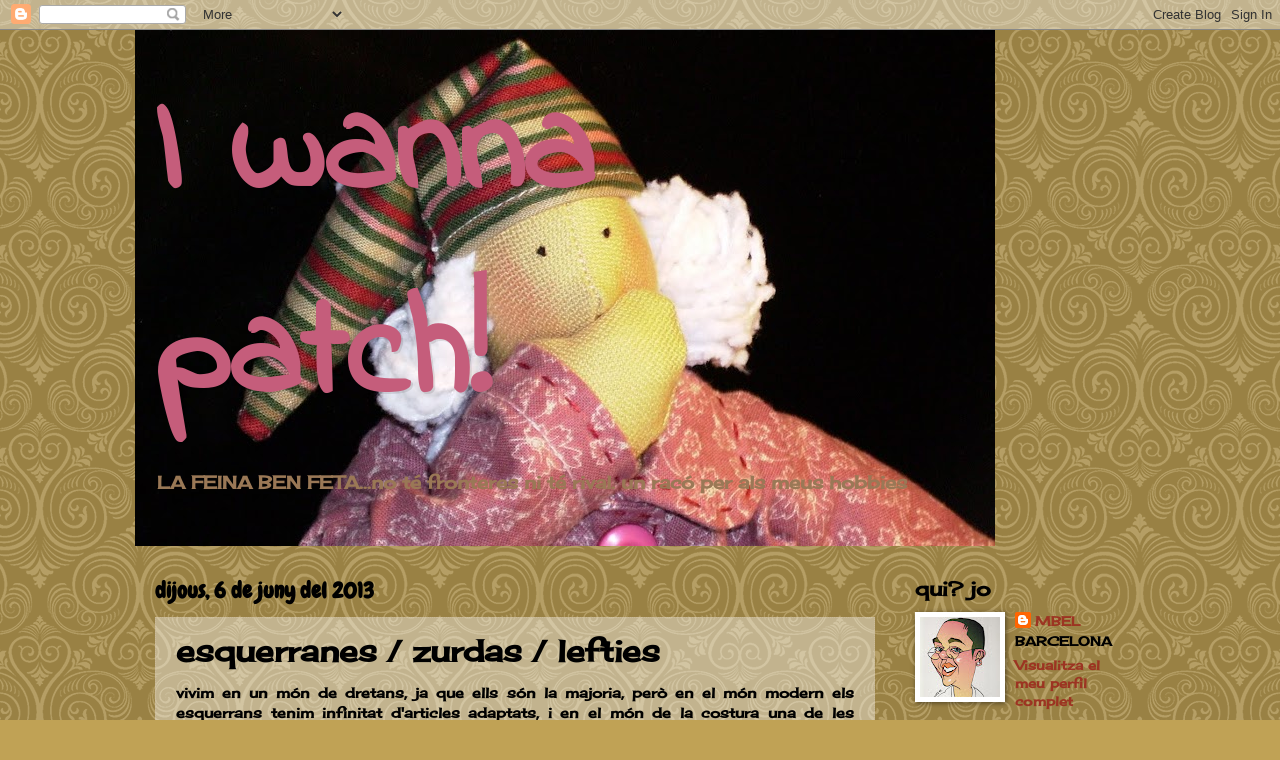

--- FILE ---
content_type: text/html; charset=UTF-8
request_url: https://iwannapatch.blogspot.com/2013/06/esquerranes-zurdas-lefties.html
body_size: 30973
content:
<!DOCTYPE html>
<html class='v2' dir='ltr' lang='ca'>
<head>
<link href='https://www.blogger.com/static/v1/widgets/335934321-css_bundle_v2.css' rel='stylesheet' type='text/css'/>
<meta content='width=1100' name='viewport'/>
<meta content='text/html; charset=UTF-8' http-equiv='Content-Type'/>
<meta content='blogger' name='generator'/>
<link href='https://iwannapatch.blogspot.com/favicon.ico' rel='icon' type='image/x-icon'/>
<link href='http://iwannapatch.blogspot.com/2013/06/esquerranes-zurdas-lefties.html' rel='canonical'/>
<link rel="alternate" type="application/atom+xml" title="I wanna patch! - Atom" href="https://iwannapatch.blogspot.com/feeds/posts/default" />
<link rel="alternate" type="application/rss+xml" title="I wanna patch! - RSS" href="https://iwannapatch.blogspot.com/feeds/posts/default?alt=rss" />
<link rel="service.post" type="application/atom+xml" title="I wanna patch! - Atom" href="https://www.blogger.com/feeds/5855381364904792719/posts/default" />

<link rel="alternate" type="application/atom+xml" title="I wanna patch! - Atom" href="https://iwannapatch.blogspot.com/feeds/2221046555907932939/comments/default" />
<!--Can't find substitution for tag [blog.ieCssRetrofitLinks]-->
<link href='https://blogger.googleusercontent.com/img/b/R29vZ2xl/AVvXsEhZdJ6MfJmgbgaE1qAE4-uWFe2aG_XQSTb1yP_UTUHZ20wh1J7hwNtpb-ASFJJ6YUo5v00NxgRSnKD4CTqBM5WkNDnD4dsrVI0EAaqK_0IJpAsAfNTGvc8CSO3WVV6S_3muRlexLVsZytc/s640/esquerranes+(1).jpg' rel='image_src'/>
<meta content='http://iwannapatch.blogspot.com/2013/06/esquerranes-zurdas-lefties.html' property='og:url'/>
<meta content='esquerranes / zurdas / lefties' property='og:title'/>
<meta content='  vivim en un món de dretans, ja que ells són la majoria, però en el món modern els esquerrans tenim infinitat d&#39;articles adaptats, i en el ...' property='og:description'/>
<meta content='https://blogger.googleusercontent.com/img/b/R29vZ2xl/AVvXsEhZdJ6MfJmgbgaE1qAE4-uWFe2aG_XQSTb1yP_UTUHZ20wh1J7hwNtpb-ASFJJ6YUo5v00NxgRSnKD4CTqBM5WkNDnD4dsrVI0EAaqK_0IJpAsAfNTGvc8CSO3WVV6S_3muRlexLVsZytc/w1200-h630-p-k-no-nu/esquerranes+(1).jpg' property='og:image'/>
<title>I wanna patch!: esquerranes / zurdas / lefties</title>
<style type='text/css'>@font-face{font-family:'Cherry Cream Soda';font-style:normal;font-weight:400;font-display:swap;src:url(//fonts.gstatic.com/s/cherrycreamsoda/v21/UMBIrOxBrW6w2FFyi9paG0fdVdRciQd9A98ZD47H.woff2)format('woff2');unicode-range:U+0000-00FF,U+0131,U+0152-0153,U+02BB-02BC,U+02C6,U+02DA,U+02DC,U+0304,U+0308,U+0329,U+2000-206F,U+20AC,U+2122,U+2191,U+2193,U+2212,U+2215,U+FEFF,U+FFFD;}@font-face{font-family:'Chewy';font-style:normal;font-weight:400;font-display:swap;src:url(//fonts.gstatic.com/s/chewy/v18/uK_94ruUb-k-wn52KjI9OPec.woff2)format('woff2');unicode-range:U+0000-00FF,U+0131,U+0152-0153,U+02BB-02BC,U+02C6,U+02DA,U+02DC,U+0304,U+0308,U+0329,U+2000-206F,U+20AC,U+2122,U+2191,U+2193,U+2212,U+2215,U+FEFF,U+FFFD;}@font-face{font-family:'Indie Flower';font-style:normal;font-weight:400;font-display:swap;src:url(//fonts.gstatic.com/s/indieflower/v24/m8JVjfNVeKWVnh3QMuKkFcZVZ0uH99GUDs4k.woff2)format('woff2');unicode-range:U+0100-02BA,U+02BD-02C5,U+02C7-02CC,U+02CE-02D7,U+02DD-02FF,U+0304,U+0308,U+0329,U+1D00-1DBF,U+1E00-1E9F,U+1EF2-1EFF,U+2020,U+20A0-20AB,U+20AD-20C0,U+2113,U+2C60-2C7F,U+A720-A7FF;}@font-face{font-family:'Indie Flower';font-style:normal;font-weight:400;font-display:swap;src:url(//fonts.gstatic.com/s/indieflower/v24/m8JVjfNVeKWVnh3QMuKkFcZVaUuH99GUDg.woff2)format('woff2');unicode-range:U+0000-00FF,U+0131,U+0152-0153,U+02BB-02BC,U+02C6,U+02DA,U+02DC,U+0304,U+0308,U+0329,U+2000-206F,U+20AC,U+2122,U+2191,U+2193,U+2212,U+2215,U+FEFF,U+FFFD;}</style>
<style id='page-skin-1' type='text/css'><!--
/*
-----------------------------------------------
Blogger Template Style
Name:     Watermark
Designer: Blogger
URL:      www.blogger.com
----------------------------------------------- */
/* Use this with templates/1ktemplate-*.html */
/* Content
----------------------------------------------- */
body {
font: normal bold 14px Cherry Cream Soda;
color: #000000;
background: #c0a255 url(//themes.googleusercontent.com/image?id=0BwVBOzw_-hbMNjdhZTQ5ZjMtOTUzOS00ZDRjLTk4YWEtYWFjMDUxYmFmODFj) repeat scroll top center /* Credit: enjoynz (http://www.istockphoto.com/googleimages.php?id=5848437&platform=blogger) */;
}
html body .content-outer {
min-width: 0;
max-width: 100%;
width: 100%;
}
.content-outer {
font-size: 92%;
}
a:link {
text-decoration:none;
color: #9c3422;
}
a:visited {
text-decoration:none;
color: #9c3422;
}
a:hover {
text-decoration:underline;
color: #000000;
}
.body-fauxcolumns .cap-top {
margin-top: 30px;
background: transparent none no-repeat scroll center center;
height: 121px;
}
.content-inner {
padding: 0;
}
/* Header
----------------------------------------------- */
.header-inner .Header .titlewrapper,
.header-inner .Header .descriptionwrapper {
padding-left: 20px;
padding-right: 20px;
}
.Header h1 {
font: normal bold 140px Indie Flower;
color: #c55d7b;
text-shadow: 2px 2px rgba(0, 0, 0, .1);
}
.Header h1 a {
color: #c55d7b;
}
.Header .description {
font-size: 140%;
color: #9a7856;
}
/* Tabs
----------------------------------------------- */
.tabs-inner .section {
margin: 0 20px;
}
.tabs-inner .PageList, .tabs-inner .LinkList, .tabs-inner .Labels {
margin-left: -11px;
margin-right: -11px;
background-color: transparent;
border-top: 0 solid #ffffff;
border-bottom: 0 solid #ffffff;
-moz-box-shadow: 0 0 0 rgba(0, 0, 0, .3);
-webkit-box-shadow: 0 0 0 rgba(0, 0, 0, .3);
-goog-ms-box-shadow: 0 0 0 rgba(0, 0, 0, .3);
box-shadow: 0 0 0 rgba(0, 0, 0, .3);
}
.tabs-inner .PageList .widget-content,
.tabs-inner .LinkList .widget-content,
.tabs-inner .Labels .widget-content {
margin: -3px -11px;
background: transparent none  no-repeat scroll right;
}
.tabs-inner .widget ul {
padding: 2px 25px;
max-height: 34px;
background: transparent none no-repeat scroll left;
}
.tabs-inner .widget li {
border: none;
}
.tabs-inner .widget li a {
display: inline-block;
padding: .25em 1em;
font: normal bold 15px Georgia, Utopia, 'Palatino Linotype', Palatino, serif;
color: #9c3422;
border-right: 1px solid #c0a154;
}
.tabs-inner .widget li:first-child a {
border-left: 1px solid #c0a154;
}
.tabs-inner .widget li.selected a, .tabs-inner .widget li a:hover {
color: #000000;
}
/* Headings
----------------------------------------------- */
h2 {
font: normal bold 20px Cherry Cream Soda;
color: #000000;
margin: 0 0 .5em;
}
h2.date-header {
font: normal bold 22px Chewy;
color: #000000;
}
/* Main
----------------------------------------------- */
.main-inner .column-center-inner,
.main-inner .column-left-inner,
.main-inner .column-right-inner {
padding: 0 5px;
}
.main-outer {
margin-top: 0;
background: transparent none no-repeat scroll top left;
}
.main-inner {
padding-top: 30px;
}
.main-cap-top {
position: relative;
}
.main-cap-top .cap-right {
position: absolute;
height: 0;
width: 100%;
bottom: 0;
background: transparent none repeat-x scroll bottom center;
}
.main-cap-top .cap-left {
position: absolute;
height: 245px;
width: 280px;
right: 0;
bottom: 0;
background: transparent none no-repeat scroll bottom left;
}
/* Posts
----------------------------------------------- */
.post-outer {
padding: 15px 20px;
margin: 0 0 25px;
background: transparent url(https://resources.blogblog.com/blogblog/data/1kt/watermark/post_background_birds.png) repeat scroll top left;
_background-image: none;
border: dotted 1px #ccbb99;
-moz-box-shadow: 0 0 0 rgba(0, 0, 0, .1);
-webkit-box-shadow: 0 0 0 rgba(0, 0, 0, .1);
-goog-ms-box-shadow: 0 0 0 rgba(0, 0, 0, .1);
box-shadow: 0 0 0 rgba(0, 0, 0, .1);
}
h3.post-title {
font: normal bold 30px Cherry Cream Soda;
margin: 0;
}
.comments h4 {
font: normal bold 30px Cherry Cream Soda;
margin: 1em 0 0;
}
.post-body {
font-size: 105%;
line-height: 1.5;
position: relative;
}
.post-header {
margin: 0 0 1em;
color: #62532e;
}
.post-footer {
margin: 10px 0 0;
padding: 10px 0 0;
color: #62532e;
border-top: dashed 1px #000000;
}
#blog-pager {
font-size: 140%
}
#comments .comment-author {
padding-top: 1.5em;
border-top: dashed 1px #000000;
background-position: 0 1.5em;
}
#comments .comment-author:first-child {
padding-top: 0;
border-top: none;
}
.avatar-image-container {
margin: .2em 0 0;
}
/* Comments
----------------------------------------------- */
.comments .comments-content .icon.blog-author {
background-repeat: no-repeat;
background-image: url([data-uri]);
}
.comments .comments-content .loadmore a {
border-top: 1px solid #000000;
border-bottom: 1px solid #000000;
}
.comments .continue {
border-top: 2px solid #000000;
}
/* Widgets
----------------------------------------------- */
.widget ul, .widget #ArchiveList ul.flat {
padding: 0;
list-style: none;
}
.widget ul li, .widget #ArchiveList ul.flat li {
padding: .35em 0;
text-indent: 0;
border-top: dashed 1px #000000;
}
.widget ul li:first-child, .widget #ArchiveList ul.flat li:first-child {
border-top: none;
}
.widget .post-body ul {
list-style: disc;
}
.widget .post-body ul li {
border: none;
}
.widget .zippy {
color: #000000;
}
.post-body img, .post-body .tr-caption-container, .Profile img, .Image img,
.BlogList .item-thumbnail img {
padding: 5px;
background: #fff;
-moz-box-shadow: 1px 1px 5px rgba(0, 0, 0, .5);
-webkit-box-shadow: 1px 1px 5px rgba(0, 0, 0, .5);
-goog-ms-box-shadow: 1px 1px 5px rgba(0, 0, 0, .5);
box-shadow: 1px 1px 5px rgba(0, 0, 0, .5);
}
.post-body img, .post-body .tr-caption-container {
padding: 8px;
}
.post-body .tr-caption-container {
color: #333333;
}
.post-body .tr-caption-container img {
padding: 0;
background: transparent;
border: none;
-moz-box-shadow: 0 0 0 rgba(0, 0, 0, .1);
-webkit-box-shadow: 0 0 0 rgba(0, 0, 0, .1);
-goog-ms-box-shadow: 0 0 0 rgba(0, 0, 0, .1);
box-shadow: 0 0 0 rgba(0, 0, 0, .1);
}
/* Footer
----------------------------------------------- */
.footer-outer {
color:#ccbb99;
background: #560000 url(https://resources.blogblog.com/blogblog/data/1kt/watermark/body_background_navigator.png) repeat scroll top left;
}
.footer-outer a {
color: #ff7856;
}
.footer-outer a:visited {
color: #dd5634;
}
.footer-outer a:hover {
color: #ff9a78;
}
.footer-outer .widget h2 {
color: #eeddbb;
}
/* Mobile
----------------------------------------------- */
body.mobile  {
background-size: 100% auto;
}
.mobile .body-fauxcolumn-outer {
background: transparent none repeat scroll top left;
}
html .mobile .mobile-date-outer {
border-bottom: none;
background: transparent url(https://resources.blogblog.com/blogblog/data/1kt/watermark/post_background_birds.png) repeat scroll top left;
_background-image: none;
margin-bottom: 10px;
}
.mobile .main-inner .date-outer {
padding: 0;
}
.mobile .main-inner .date-header {
margin: 10px;
}
.mobile .main-cap-top {
z-index: -1;
}
.mobile .content-outer {
font-size: 100%;
}
.mobile .post-outer {
padding: 10px;
}
.mobile .main-cap-top .cap-left {
background: transparent none no-repeat scroll bottom left;
}
.mobile .body-fauxcolumns .cap-top {
margin: 0;
}
.mobile-link-button {
background: transparent url(https://resources.blogblog.com/blogblog/data/1kt/watermark/post_background_birds.png) repeat scroll top left;
}
.mobile-link-button a:link, .mobile-link-button a:visited {
color: #9c3422;
}
.mobile-index-date .date-header {
color: #000000;
}
.mobile-index-contents {
color: #000000;
}
.mobile .tabs-inner .section {
margin: 0;
}
.mobile .tabs-inner .PageList {
margin-left: 0;
margin-right: 0;
}
.mobile .tabs-inner .PageList .widget-content {
margin: 0;
color: #000000;
background: transparent url(https://resources.blogblog.com/blogblog/data/1kt/watermark/post_background_birds.png) repeat scroll top left;
}
.mobile .tabs-inner .PageList .widget-content .pagelist-arrow {
border-left: 1px solid #c0a154;
}

--></style>
<style id='template-skin-1' type='text/css'><!--
body {
min-width: 1010px;
}
.content-outer, .content-fauxcolumn-outer, .region-inner {
min-width: 1010px;
max-width: 1010px;
_width: 1010px;
}
.main-inner .columns {
padding-left: 0px;
padding-right: 250px;
}
.main-inner .fauxcolumn-center-outer {
left: 0px;
right: 250px;
/* IE6 does not respect left and right together */
_width: expression(this.parentNode.offsetWidth -
parseInt("0px") -
parseInt("250px") + 'px');
}
.main-inner .fauxcolumn-left-outer {
width: 0px;
}
.main-inner .fauxcolumn-right-outer {
width: 250px;
}
.main-inner .column-left-outer {
width: 0px;
right: 100%;
margin-left: -0px;
}
.main-inner .column-right-outer {
width: 250px;
margin-right: -250px;
}
#layout {
min-width: 0;
}
#layout .content-outer {
min-width: 0;
width: 800px;
}
#layout .region-inner {
min-width: 0;
width: auto;
}
body#layout div.add_widget {
padding: 8px;
}
body#layout div.add_widget a {
margin-left: 32px;
}
--></style>
<style>
    body {background-image:url(\/\/themes.googleusercontent.com\/image?id=0BwVBOzw_-hbMNjdhZTQ5ZjMtOTUzOS00ZDRjLTk4YWEtYWFjMDUxYmFmODFj);}
    
@media (max-width: 200px) { body {background-image:url(\/\/themes.googleusercontent.com\/image?id=0BwVBOzw_-hbMNjdhZTQ5ZjMtOTUzOS00ZDRjLTk4YWEtYWFjMDUxYmFmODFj&options=w200);}}
@media (max-width: 400px) and (min-width: 201px) { body {background-image:url(\/\/themes.googleusercontent.com\/image?id=0BwVBOzw_-hbMNjdhZTQ5ZjMtOTUzOS00ZDRjLTk4YWEtYWFjMDUxYmFmODFj&options=w400);}}
@media (max-width: 800px) and (min-width: 401px) { body {background-image:url(\/\/themes.googleusercontent.com\/image?id=0BwVBOzw_-hbMNjdhZTQ5ZjMtOTUzOS00ZDRjLTk4YWEtYWFjMDUxYmFmODFj&options=w800);}}
@media (max-width: 1200px) and (min-width: 801px) { body {background-image:url(\/\/themes.googleusercontent.com\/image?id=0BwVBOzw_-hbMNjdhZTQ5ZjMtOTUzOS00ZDRjLTk4YWEtYWFjMDUxYmFmODFj&options=w1200);}}
/* Last tag covers anything over one higher than the previous max-size cap. */
@media (min-width: 1201px) { body {background-image:url(\/\/themes.googleusercontent.com\/image?id=0BwVBOzw_-hbMNjdhZTQ5ZjMtOTUzOS00ZDRjLTk4YWEtYWFjMDUxYmFmODFj&options=w1600);}}
  </style>
<link href='https://www.blogger.com/dyn-css/authorization.css?targetBlogID=5855381364904792719&amp;zx=b604ae2f-0931-409d-9689-8f2feec859d3' media='none' onload='if(media!=&#39;all&#39;)media=&#39;all&#39;' rel='stylesheet'/><noscript><link href='https://www.blogger.com/dyn-css/authorization.css?targetBlogID=5855381364904792719&amp;zx=b604ae2f-0931-409d-9689-8f2feec859d3' rel='stylesheet'/></noscript>
<meta name='google-adsense-platform-account' content='ca-host-pub-1556223355139109'/>
<meta name='google-adsense-platform-domain' content='blogspot.com'/>

</head>
<body class='loading variant-birds'>
<div class='navbar section' id='navbar' name='Barra de navegació'><div class='widget Navbar' data-version='1' id='Navbar1'><script type="text/javascript">
    function setAttributeOnload(object, attribute, val) {
      if(window.addEventListener) {
        window.addEventListener('load',
          function(){ object[attribute] = val; }, false);
      } else {
        window.attachEvent('onload', function(){ object[attribute] = val; });
      }
    }
  </script>
<div id="navbar-iframe-container"></div>
<script type="text/javascript" src="https://apis.google.com/js/platform.js"></script>
<script type="text/javascript">
      gapi.load("gapi.iframes:gapi.iframes.style.bubble", function() {
        if (gapi.iframes && gapi.iframes.getContext) {
          gapi.iframes.getContext().openChild({
              url: 'https://www.blogger.com/navbar/5855381364904792719?po\x3d2221046555907932939\x26origin\x3dhttps://iwannapatch.blogspot.com',
              where: document.getElementById("navbar-iframe-container"),
              id: "navbar-iframe"
          });
        }
      });
    </script><script type="text/javascript">
(function() {
var script = document.createElement('script');
script.type = 'text/javascript';
script.src = '//pagead2.googlesyndication.com/pagead/js/google_top_exp.js';
var head = document.getElementsByTagName('head')[0];
if (head) {
head.appendChild(script);
}})();
</script>
</div></div>
<div class='body-fauxcolumns'>
<div class='fauxcolumn-outer body-fauxcolumn-outer'>
<div class='cap-top'>
<div class='cap-left'></div>
<div class='cap-right'></div>
</div>
<div class='fauxborder-left'>
<div class='fauxborder-right'></div>
<div class='fauxcolumn-inner'>
</div>
</div>
<div class='cap-bottom'>
<div class='cap-left'></div>
<div class='cap-right'></div>
</div>
</div>
</div>
<div class='content'>
<div class='content-fauxcolumns'>
<div class='fauxcolumn-outer content-fauxcolumn-outer'>
<div class='cap-top'>
<div class='cap-left'></div>
<div class='cap-right'></div>
</div>
<div class='fauxborder-left'>
<div class='fauxborder-right'></div>
<div class='fauxcolumn-inner'>
</div>
</div>
<div class='cap-bottom'>
<div class='cap-left'></div>
<div class='cap-right'></div>
</div>
</div>
</div>
<div class='content-outer'>
<div class='content-cap-top cap-top'>
<div class='cap-left'></div>
<div class='cap-right'></div>
</div>
<div class='fauxborder-left content-fauxborder-left'>
<div class='fauxborder-right content-fauxborder-right'></div>
<div class='content-inner'>
<header>
<div class='header-outer'>
<div class='header-cap-top cap-top'>
<div class='cap-left'></div>
<div class='cap-right'></div>
</div>
<div class='fauxborder-left header-fauxborder-left'>
<div class='fauxborder-right header-fauxborder-right'></div>
<div class='region-inner header-inner'>
<div class='header section' id='header' name='Capçalera'><div class='widget Header' data-version='1' id='Header1'>
<div id='header-inner' style='background-image: url("https://blogger.googleusercontent.com/img/b/R29vZ2xl/AVvXsEjKmSXz2hedjViaYV7CgKBbq2OVWAs6hvozsRx3bQTI6nPU6KTLA4ifV2aPY0p68Sqmv-9DsOyv_WiXiAz6dziaFFVSA-TOAVM5PxlfCNs2djh83zIIguUIswt_wc4DPz_cJRVl0WhSNNc/s860/2007-01-27-nina-annepia.jpg"); background-position: left; width: 860px; min-height: 516px; _height: 516px; background-repeat: no-repeat; '>
<div class='titlewrapper' style='background: transparent'>
<h1 class='title' style='background: transparent; border-width: 0px'>
<a href='https://iwannapatch.blogspot.com/'>
I wanna patch!
</a>
</h1>
</div>
<div class='descriptionwrapper'>
<p class='description'><span>LA FEINA BEN FETA...no té fronteres ni té rival.
un racó per als meus hobbies</span></p>
</div>
</div>
</div></div>
</div>
</div>
<div class='header-cap-bottom cap-bottom'>
<div class='cap-left'></div>
<div class='cap-right'></div>
</div>
</div>
</header>
<div class='tabs-outer'>
<div class='tabs-cap-top cap-top'>
<div class='cap-left'></div>
<div class='cap-right'></div>
</div>
<div class='fauxborder-left tabs-fauxborder-left'>
<div class='fauxborder-right tabs-fauxborder-right'></div>
<div class='region-inner tabs-inner'>
<div class='tabs no-items section' id='crosscol' name='Multicolumnes'></div>
<div class='tabs no-items section' id='crosscol-overflow' name='Cross-Column 2'></div>
</div>
</div>
<div class='tabs-cap-bottom cap-bottom'>
<div class='cap-left'></div>
<div class='cap-right'></div>
</div>
</div>
<div class='main-outer'>
<div class='main-cap-top cap-top'>
<div class='cap-left'></div>
<div class='cap-right'></div>
</div>
<div class='fauxborder-left main-fauxborder-left'>
<div class='fauxborder-right main-fauxborder-right'></div>
<div class='region-inner main-inner'>
<div class='columns fauxcolumns'>
<div class='fauxcolumn-outer fauxcolumn-center-outer'>
<div class='cap-top'>
<div class='cap-left'></div>
<div class='cap-right'></div>
</div>
<div class='fauxborder-left'>
<div class='fauxborder-right'></div>
<div class='fauxcolumn-inner'>
</div>
</div>
<div class='cap-bottom'>
<div class='cap-left'></div>
<div class='cap-right'></div>
</div>
</div>
<div class='fauxcolumn-outer fauxcolumn-left-outer'>
<div class='cap-top'>
<div class='cap-left'></div>
<div class='cap-right'></div>
</div>
<div class='fauxborder-left'>
<div class='fauxborder-right'></div>
<div class='fauxcolumn-inner'>
</div>
</div>
<div class='cap-bottom'>
<div class='cap-left'></div>
<div class='cap-right'></div>
</div>
</div>
<div class='fauxcolumn-outer fauxcolumn-right-outer'>
<div class='cap-top'>
<div class='cap-left'></div>
<div class='cap-right'></div>
</div>
<div class='fauxborder-left'>
<div class='fauxborder-right'></div>
<div class='fauxcolumn-inner'>
</div>
</div>
<div class='cap-bottom'>
<div class='cap-left'></div>
<div class='cap-right'></div>
</div>
</div>
<!-- corrects IE6 width calculation -->
<div class='columns-inner'>
<div class='column-center-outer'>
<div class='column-center-inner'>
<div class='main section' id='main' name='Principal'><div class='widget Blog' data-version='1' id='Blog1'>
<div class='blog-posts hfeed'>

          <div class="date-outer">
        
<h2 class='date-header'><span>dijous, 6 de juny del 2013</span></h2>

          <div class="date-posts">
        
<div class='post-outer'>
<div class='post hentry uncustomized-post-template' itemprop='blogPost' itemscope='itemscope' itemtype='http://schema.org/BlogPosting'>
<meta content='https://blogger.googleusercontent.com/img/b/R29vZ2xl/AVvXsEhZdJ6MfJmgbgaE1qAE4-uWFe2aG_XQSTb1yP_UTUHZ20wh1J7hwNtpb-ASFJJ6YUo5v00NxgRSnKD4CTqBM5WkNDnD4dsrVI0EAaqK_0IJpAsAfNTGvc8CSO3WVV6S_3muRlexLVsZytc/s640/esquerranes+(1).jpg' itemprop='image_url'/>
<meta content='5855381364904792719' itemprop='blogId'/>
<meta content='2221046555907932939' itemprop='postId'/>
<a name='2221046555907932939'></a>
<h3 class='post-title entry-title' itemprop='name'>
esquerranes / zurdas / lefties
</h3>
<div class='post-header'>
<div class='post-header-line-1'></div>
</div>
<div class='post-body entry-content' id='post-body-2221046555907932939' itemprop='description articleBody'>
<div dir="ltr" style="text-align: left;" trbidi="on">
<div style="text-align: justify;">
vivim en un món de dretans, ja que ells són la majoria, però en el món modern els esquerrans tenim infinitat d'articles adaptats, i en el món de la costura una de les coses més importants són les tisores.</div>
<div style="text-align: justify;">
jo sóc una esquerrana a mitges, a la meva infantesa no teniem a l'abast tisores per a esquerrans, així que jo vaig aprendre a fer algunes de les coses quotidianes amb la dreta, entre elles tallar, cosir, teixir.</div>
<div style="text-align: justify;">
tinc una filla esquerrana. ella, però, ja ha nascut amb una normalització absoluta per als esquerrans, així doncs és important que aprengui a fer-ho tot de la manera més natural per a ella, amb la mà esquerra.</div>
<div style="text-align: justify;">
el problema és per a mi: com l'ensenyo a teixir? he arribat a una conclusió: intentant imitar-la amb molta paciència i amb un mirall al costat!!!!!!</div>
<div style="text-align: justify;">
casualment un dia vaig trobar, entre un munt de revistes velles de la meva mare, aquest article. com podeu veure deu ser d'una revista dels anys 70. aquí us el deixo.</div>
<div style="text-align: justify;">
<br /></div>
<div style="text-align: justify;">
<i>vivimos en un mundo de diestros, ya que ellos son la mayoría, pero en el mundo moderno los zurdos tenemos infinidad de artículos adaptados, y en el mundo de la costura una de las cosas más importantes son las tijeras.</i></div>
<div style="text-align: justify;">
<i>yo soy una zurda a medias, en mi infancia no teníamos al alcance tijeras para zurdos, así que aprendí a hacer algunas de las cosas cotidianas con la derecha, entre ellas cortar, coser, tejer.</i></div>
<div style="text-align: justify;">
<i>tengo una hija zurda. ella, sin embargo, ya ha nacido con una normalización absoluta para los zurdos, así pues es importante que aprenda a hacerlo todo de la manera más natural para ella, con la mano izquierda.</i></div>
<div style="text-align: justify;">
<i>el problema es para mí: como la enseño a tejer? he llegado a una conclusión: intentando imitarla con mucha paciencia y con un espejo al lado!!</i></div>
<div style="text-align: justify;">
<i>casualmente un día encontré, entre un montón de revistas viejas de mi madre, este artículo. como podéis ver debe ser de una revista de los años 70. aquí os lo dejo.</i></div>
<div style="text-align: justify;">
<i><br /></i></div>
<div style="text-align: justify;">
we live in a world of right-handed, as they are majority, but in modern world lefties have adapted lots of gadgets, and in sewing world one of the most important are scissors.</div>
<div style="text-align: justify;">
I'm a fifty-fifty lefty, in my childhood we didn't have available left-handed scissors, so I learned to do some of the everyday things with right hand, including cutting, sewing, knitting.</div>
<div style="text-align: justify;">
I have a lefty daughter. she, however, is born with an absolute normalization for left-handed, so it's important &nbsp;learn to do all in most natural way for her, with left hand.</div>
<div style="text-align: justify;">
the problem is for me, how I teach her knitting? I've come to a conclusion: trying to imitate her with patience and a mirror next!!</div>
<div style="text-align: justify;">
one day I accidentally found, among a pile of old magazines from my mom, this article. You see it seems a 70s magazine. I leave you here.</div>
<div class="separator" style="clear: both; text-align: center;">
<a href="https://blogger.googleusercontent.com/img/b/R29vZ2xl/AVvXsEhZdJ6MfJmgbgaE1qAE4-uWFe2aG_XQSTb1yP_UTUHZ20wh1J7hwNtpb-ASFJJ6YUo5v00NxgRSnKD4CTqBM5WkNDnD4dsrVI0EAaqK_0IJpAsAfNTGvc8CSO3WVV6S_3muRlexLVsZytc/s1600/esquerranes+(1).jpg" imageanchor="1" style="margin-left: 1em; margin-right: 1em;"><img border="0" height="640" src="https://blogger.googleusercontent.com/img/b/R29vZ2xl/AVvXsEhZdJ6MfJmgbgaE1qAE4-uWFe2aG_XQSTb1yP_UTUHZ20wh1J7hwNtpb-ASFJJ6YUo5v00NxgRSnKD4CTqBM5WkNDnD4dsrVI0EAaqK_0IJpAsAfNTGvc8CSO3WVV6S_3muRlexLVsZytc/s640/esquerranes+(1).jpg" width="452" /></a></div>
<div style="text-align: justify;">
</div>
<div style="text-align: center;">
</div>
<div class="separator" style="clear: both; text-align: center;">
<a href="https://blogger.googleusercontent.com/img/b/R29vZ2xl/AVvXsEja9esiPgQw-UrQLXyNdhzjSOIexfj7G6dWVy69_ZYIYpRazLTQCdDjK6ts3cHTUPYxqmR37FvQmNlHlpzipYyoe0VSpUKqTJ6V3fBfmQRAvJxk8jhFmNa2SsJ6QkenYe_VNroPAl2oK6I/s1600/esquerranes+(2).jpg" imageanchor="1" style="margin-left: 1em; margin-right: 1em;"><img border="0" height="640" src="https://blogger.googleusercontent.com/img/b/R29vZ2xl/AVvXsEja9esiPgQw-UrQLXyNdhzjSOIexfj7G6dWVy69_ZYIYpRazLTQCdDjK6ts3cHTUPYxqmR37FvQmNlHlpzipYyoe0VSpUKqTJ6V3fBfmQRAvJxk8jhFmNa2SsJ6QkenYe_VNroPAl2oK6I/s640/esquerranes+(2).jpg" width="451" /></a></div>
<div class="separator" style="clear: both; text-align: center;">
<a href="https://blogger.googleusercontent.com/img/b/R29vZ2xl/AVvXsEjxLO9EqQgwfp4J_RhJPVo4qZZag4PrbYCAjt8JC-jBPmIG1olNN2dGciuIXZsO60k7onplK9gOtYoRskVE11WvgyYOnxkl5Ihl8c6KQUdbW6glbn_Rw2OB92IO0P5JOpUpAHRdAFETXvE/s1600/esquerranes+(3).jpg" imageanchor="1" style="margin-left: 1em; margin-right: 1em; text-align: center;"><img border="0" height="640" src="https://blogger.googleusercontent.com/img/b/R29vZ2xl/AVvXsEjxLO9EqQgwfp4J_RhJPVo4qZZag4PrbYCAjt8JC-jBPmIG1olNN2dGciuIXZsO60k7onplK9gOtYoRskVE11WvgyYOnxkl5Ihl8c6KQUdbW6glbn_Rw2OB92IO0P5JOpUpAHRdAFETXvE/s640/esquerranes+(3).jpg" width="448" /></a></div>
<br />
<div style="text-align: center;">
<br /></div>
</div>
<div style='clear: both;'></div>
</div>
<div class='post-footer'>
<div class='post-footer-line post-footer-line-1'>
<span class='post-author vcard'>
Publicat per
<span class='fn' itemprop='author' itemscope='itemscope' itemtype='http://schema.org/Person'>
<span itemprop='name'>MBEL</span>
</span>
</span>
<span class='post-timestamp'>
a
<meta content='http://iwannapatch.blogspot.com/2013/06/esquerranes-zurdas-lefties.html' itemprop='url'/>
<a class='timestamp-link' href='https://iwannapatch.blogspot.com/2013/06/esquerranes-zurdas-lefties.html' rel='bookmark' title='permanent link'><abbr class='published' itemprop='datePublished' title='2013-06-06T19:45:00+02:00'>7:45 p.&#8239;m.</abbr></a>
</span>
<span class='post-comment-link'>
</span>
<span class='post-icons'>
<span class='item-control blog-admin pid-1511695504'>
<a href='https://www.blogger.com/post-edit.g?blogID=5855381364904792719&postID=2221046555907932939&from=pencil' title='Modificar el missatge'>
<img alt='' class='icon-action' height='18' src='https://resources.blogblog.com/img/icon18_edit_allbkg.gif' width='18'/>
</a>
</span>
</span>
<div class='post-share-buttons goog-inline-block'>
</div>
</div>
<div class='post-footer-line post-footer-line-2'>
<span class='post-labels'>
Etiquetes de comentaris:
<a href='https://iwannapatch.blogspot.com/search/label/crochet' rel='tag'>crochet</a>,
<a href='https://iwannapatch.blogspot.com/search/label/crochet%20i%20punt' rel='tag'>crochet i punt</a>,
<a href='https://iwannapatch.blogspot.com/search/label/esquerrans' rel='tag'>esquerrans</a>
</span>
</div>
<div class='post-footer-line post-footer-line-3'>
<span class='post-location'>
</span>
</div>
</div>
</div>
<div class='comments' id='comments'>
<a name='comments'></a>
<h4>1 comentari:</h4>
<div class='comments-content'>
<script async='async' src='' type='text/javascript'></script>
<script type='text/javascript'>
    (function() {
      var items = null;
      var msgs = null;
      var config = {};

// <![CDATA[
      var cursor = null;
      if (items && items.length > 0) {
        cursor = parseInt(items[items.length - 1].timestamp) + 1;
      }

      var bodyFromEntry = function(entry) {
        var text = (entry &&
                    ((entry.content && entry.content.$t) ||
                     (entry.summary && entry.summary.$t))) ||
            '';
        if (entry && entry.gd$extendedProperty) {
          for (var k in entry.gd$extendedProperty) {
            if (entry.gd$extendedProperty[k].name == 'blogger.contentRemoved') {
              return '<span class="deleted-comment">' + text + '</span>';
            }
          }
        }
        return text;
      }

      var parse = function(data) {
        cursor = null;
        var comments = [];
        if (data && data.feed && data.feed.entry) {
          for (var i = 0, entry; entry = data.feed.entry[i]; i++) {
            var comment = {};
            // comment ID, parsed out of the original id format
            var id = /blog-(\d+).post-(\d+)/.exec(entry.id.$t);
            comment.id = id ? id[2] : null;
            comment.body = bodyFromEntry(entry);
            comment.timestamp = Date.parse(entry.published.$t) + '';
            if (entry.author && entry.author.constructor === Array) {
              var auth = entry.author[0];
              if (auth) {
                comment.author = {
                  name: (auth.name ? auth.name.$t : undefined),
                  profileUrl: (auth.uri ? auth.uri.$t : undefined),
                  avatarUrl: (auth.gd$image ? auth.gd$image.src : undefined)
                };
              }
            }
            if (entry.link) {
              if (entry.link[2]) {
                comment.link = comment.permalink = entry.link[2].href;
              }
              if (entry.link[3]) {
                var pid = /.*comments\/default\/(\d+)\?.*/.exec(entry.link[3].href);
                if (pid && pid[1]) {
                  comment.parentId = pid[1];
                }
              }
            }
            comment.deleteclass = 'item-control blog-admin';
            if (entry.gd$extendedProperty) {
              for (var k in entry.gd$extendedProperty) {
                if (entry.gd$extendedProperty[k].name == 'blogger.itemClass') {
                  comment.deleteclass += ' ' + entry.gd$extendedProperty[k].value;
                } else if (entry.gd$extendedProperty[k].name == 'blogger.displayTime') {
                  comment.displayTime = entry.gd$extendedProperty[k].value;
                }
              }
            }
            comments.push(comment);
          }
        }
        return comments;
      };

      var paginator = function(callback) {
        if (hasMore()) {
          var url = config.feed + '?alt=json&v=2&orderby=published&reverse=false&max-results=50';
          if (cursor) {
            url += '&published-min=' + new Date(cursor).toISOString();
          }
          window.bloggercomments = function(data) {
            var parsed = parse(data);
            cursor = parsed.length < 50 ? null
                : parseInt(parsed[parsed.length - 1].timestamp) + 1
            callback(parsed);
            window.bloggercomments = null;
          }
          url += '&callback=bloggercomments';
          var script = document.createElement('script');
          script.type = 'text/javascript';
          script.src = url;
          document.getElementsByTagName('head')[0].appendChild(script);
        }
      };
      var hasMore = function() {
        return !!cursor;
      };
      var getMeta = function(key, comment) {
        if ('iswriter' == key) {
          var matches = !!comment.author
              && comment.author.name == config.authorName
              && comment.author.profileUrl == config.authorUrl;
          return matches ? 'true' : '';
        } else if ('deletelink' == key) {
          return config.baseUri + '/comment/delete/'
               + config.blogId + '/' + comment.id;
        } else if ('deleteclass' == key) {
          return comment.deleteclass;
        }
        return '';
      };

      var replybox = null;
      var replyUrlParts = null;
      var replyParent = undefined;

      var onReply = function(commentId, domId) {
        if (replybox == null) {
          // lazily cache replybox, and adjust to suit this style:
          replybox = document.getElementById('comment-editor');
          if (replybox != null) {
            replybox.height = '250px';
            replybox.style.display = 'block';
            replyUrlParts = replybox.src.split('#');
          }
        }
        if (replybox && (commentId !== replyParent)) {
          replybox.src = '';
          document.getElementById(domId).insertBefore(replybox, null);
          replybox.src = replyUrlParts[0]
              + (commentId ? '&parentID=' + commentId : '')
              + '#' + replyUrlParts[1];
          replyParent = commentId;
        }
      };

      var hash = (window.location.hash || '#').substring(1);
      var startThread, targetComment;
      if (/^comment-form_/.test(hash)) {
        startThread = hash.substring('comment-form_'.length);
      } else if (/^c[0-9]+$/.test(hash)) {
        targetComment = hash.substring(1);
      }

      // Configure commenting API:
      var configJso = {
        'maxDepth': config.maxThreadDepth
      };
      var provider = {
        'id': config.postId,
        'data': items,
        'loadNext': paginator,
        'hasMore': hasMore,
        'getMeta': getMeta,
        'onReply': onReply,
        'rendered': true,
        'initComment': targetComment,
        'initReplyThread': startThread,
        'config': configJso,
        'messages': msgs
      };

      var render = function() {
        if (window.goog && window.goog.comments) {
          var holder = document.getElementById('comment-holder');
          window.goog.comments.render(holder, provider);
        }
      };

      // render now, or queue to render when library loads:
      if (window.goog && window.goog.comments) {
        render();
      } else {
        window.goog = window.goog || {};
        window.goog.comments = window.goog.comments || {};
        window.goog.comments.loadQueue = window.goog.comments.loadQueue || [];
        window.goog.comments.loadQueue.push(render);
      }
    })();
// ]]>
  </script>
<div id='comment-holder'>
<div class="comment-thread toplevel-thread"><ol id="top-ra"><li class="comment" id="c41720422360168737"><div class="avatar-image-container"><img src="//blogger.googleusercontent.com/img/b/R29vZ2xl/AVvXsEj02pQFbPGvWVuUZCHlYR8QiY8k0dASI78WglsqoNOCieaA3I5X_zq73lcyg4M-zFTP-L4Ie57KHKWUdps4WBbWNae2yEhnX7Y0PiGo6bQy-SAAg5rDd3_2WFJd39ej-Q/s45-c/*" alt=""/></div><div class="comment-block"><div class="comment-header"><cite class="user"><a href="https://www.blogger.com/profile/17833327150625430485" rel="nofollow">agullainquieta</a></cite><span class="icon user "></span><span class="datetime secondary-text"><a rel="nofollow" href="https://iwannapatch.blogspot.com/2013/06/esquerranes-zurdas-lefties.html?showComment=1370546860603#c41720422360168737">6 de juny del 2013, a les 21:27</a></span></div><p class="comment-content">Sort que ara ja no és un problema ser esquerrà! Abans, sobre tot els nens a l&#39;escola, s&#39;ho devien passar ben malament!<br>Un petonet</p><span class="comment-actions secondary-text"><a class="comment-reply" target="_self" data-comment-id="41720422360168737">Respon</a><span class="item-control blog-admin blog-admin pid-349487973"><a target="_self" href="https://www.blogger.com/comment/delete/5855381364904792719/41720422360168737">Elimina</a></span></span></div><div class="comment-replies"><div id="c41720422360168737-rt" class="comment-thread inline-thread hidden"><span class="thread-toggle thread-expanded"><span class="thread-arrow"></span><span class="thread-count"><a target="_self">Respostes</a></span></span><ol id="c41720422360168737-ra" class="thread-chrome thread-expanded"><div></div><div id="c41720422360168737-continue" class="continue"><a class="comment-reply" target="_self" data-comment-id="41720422360168737">Respon</a></div></ol></div></div><div class="comment-replybox-single" id="c41720422360168737-ce"></div></li></ol><div id="top-continue" class="continue"><a class="comment-reply" target="_self">Afegeix un comentari</a></div><div class="comment-replybox-thread" id="top-ce"></div><div class="loadmore hidden" data-post-id="2221046555907932939"><a target="_self">Carrega&#39;n més...</a></div></div>
</div>
</div>
<p class='comment-footer'>
<div class='comment-form'>
<a name='comment-form'></a>
<p>
</p>
<a href='https://www.blogger.com/comment/frame/5855381364904792719?po=2221046555907932939&hl=ca&saa=85391&origin=https://iwannapatch.blogspot.com' id='comment-editor-src'></a>
<iframe allowtransparency='true' class='blogger-iframe-colorize blogger-comment-from-post' frameborder='0' height='410px' id='comment-editor' name='comment-editor' src='' width='100%'></iframe>
<script src='https://www.blogger.com/static/v1/jsbin/2830521187-comment_from_post_iframe.js' type='text/javascript'></script>
<script type='text/javascript'>
      BLOG_CMT_createIframe('https://www.blogger.com/rpc_relay.html');
    </script>
</div>
</p>
<div id='backlinks-container'>
<div id='Blog1_backlinks-container'>
</div>
</div>
</div>
</div>

        </div></div>
      
</div>
<div class='blog-pager' id='blog-pager'>
<span id='blog-pager-older-link'>
<a class='blog-pager-older-link' href='https://iwannapatch.blogspot.com/2013/04/treballs-de-les-alumnes-studentss-works.html' id='Blog1_blog-pager-older-link' title='Entrada més antiga'>Entrada més antiga</a>
</span>
<a class='home-link' href='https://iwannapatch.blogspot.com/'>Inici</a>
</div>
<div class='clear'></div>
<div class='post-feeds'>
<div class='feed-links'>
Subscriure's a:
<a class='feed-link' href='https://iwannapatch.blogspot.com/feeds/2221046555907932939/comments/default' target='_blank' type='application/atom+xml'>Comentaris del missatge (Atom)</a>
</div>
</div>
</div></div>
</div>
</div>
<div class='column-left-outer'>
<div class='column-left-inner'>
<aside>
</aside>
</div>
</div>
<div class='column-right-outer'>
<div class='column-right-inner'>
<aside>
<div class='sidebar section' id='sidebar-right-1'><div class='widget Profile' data-version='1' id='Profile1'>
<h2>qui? jo</h2>
<div class='widget-content'>
<a href='https://www.blogger.com/profile/18191920147150483930'><img alt='La meva foto' class='profile-img' height='80' src='//4.bp.blogspot.com/_ba9yI5a5L5w/S_GxOUwTj7I/AAAAAAAAAGQ/TMceYkJjm7w/S220-s80/1999-caricatura+mateu+ortu%C3%B1o.jpg' width='80'/></a>
<dl class='profile-datablock'>
<dt class='profile-data'>
<a class='profile-name-link g-profile' href='https://www.blogger.com/profile/18191920147150483930' rel='author' style='background-image: url(//www.blogger.com/img/logo-16.png);'>
MBEL
</a>
</dt>
<dd class='profile-data'>BARCELONA</dd>
</dl>
<a class='profile-link' href='https://www.blogger.com/profile/18191920147150483930' rel='author'>Visualitza el meu perfil complet</a>
<div class='clear'></div>
</div>
</div><div class='widget Text' data-version='1' id='Text1'>
<h2 class='title'>BALZÀQIA</h2>
<div class='widget-content'>
podeu visitar el meu altre bloc:<div><span><b><a href="http://www.balzaqia.blogspot.com/">balzaqia.blogspot.com</a></b></span></div><div><span>o bé consultar els meus pins a Pinterest:<div><span><b><a href="http://pinterest.com/balzaqia">http://pinterest.com/balzaqia</a></b></span></div></span></div>
</div>
<div class='clear'></div>
</div><div class='widget Translate' data-version='1' id='Translate1'>
<h2 class='title'>Translate</h2>
<div id='google_translate_element'></div>
<script>
    function googleTranslateElementInit() {
      new google.translate.TranslateElement({
        pageLanguage: 'ca',
        autoDisplay: 'true',
        layout: google.translate.TranslateElement.InlineLayout.SIMPLE
      }, 'google_translate_element');
    }
  </script>
<script src='//translate.google.com/translate_a/element.js?cb=googleTranslateElementInit'></script>
<div class='clear'></div>
</div><div class='widget Label' data-version='1' id='Label2'>
<h2>etiquetes</h2>
<div class='widget-content list-label-widget-content'>
<ul>
<li>
<a dir='ltr' href='https://iwannapatch.blogspot.com/search/label/aplicaci%C3%B3'>aplicació</a>
<span dir='ltr'>(4)</span>
</li>
<li>
<a dir='ltr' href='https://iwannapatch.blogspot.com/search/label/bosses-estoigs-fundes'>bosses-estoigs-fundes</a>
<span dir='ltr'>(2)</span>
</li>
<li>
<a dir='ltr' href='https://iwannapatch.blogspot.com/search/label/corona'>corona</a>
<span dir='ltr'>(1)</span>
</li>
<li>
<a dir='ltr' href='https://iwannapatch.blogspot.com/search/label/costura'>costura</a>
<span dir='ltr'>(9)</span>
</li>
<li>
<a dir='ltr' href='https://iwannapatch.blogspot.com/search/label/creativa'>creativa</a>
<span dir='ltr'>(1)</span>
</li>
<li>
<a dir='ltr' href='https://iwannapatch.blogspot.com/search/label/crochet'>crochet</a>
<span dir='ltr'>(4)</span>
</li>
<li>
<a dir='ltr' href='https://iwannapatch.blogspot.com/search/label/crochet%20i%20punt'>crochet i punt</a>
<span dir='ltr'>(2)</span>
</li>
<li>
<a dir='ltr' href='https://iwannapatch.blogspot.com/search/label/encoixinats'>encoixinats</a>
<span dir='ltr'>(2)</span>
</li>
<li>
<a dir='ltr' href='https://iwannapatch.blogspot.com/search/label/esquerrans'>esquerrans</a>
<span dir='ltr'>(1)</span>
</li>
<li>
<a dir='ltr' href='https://iwannapatch.blogspot.com/search/label/fira'>fira</a>
<span dir='ltr'>(1)</span>
</li>
<li>
<a dir='ltr' href='https://iwannapatch.blogspot.com/search/label/infantil'>infantil</a>
<span dir='ltr'>(5)</span>
</li>
<li>
<a dir='ltr' href='https://iwannapatch.blogspot.com/search/label/llana'>llana</a>
<span dir='ltr'>(1)</span>
</li>
<li>
<a dir='ltr' href='https://iwannapatch.blogspot.com/search/label/miniplantes'>miniplantes</a>
<span dir='ltr'>(1)</span>
</li>
<li>
<a dir='ltr' href='https://iwannapatch.blogspot.com/search/label/m%C3%B2bils'>mòbils</a>
<span dir='ltr'>(1)</span>
</li>
<li>
<a dir='ltr' href='https://iwannapatch.blogspot.com/search/label/nadal'>nadal</a>
<span dir='ltr'>(1)</span>
</li>
<li>
<a dir='ltr' href='https://iwannapatch.blogspot.com/search/label/nines%20i%20ninots'>nines i ninots</a>
<span dir='ltr'>(12)</span>
</li>
<li>
<a dir='ltr' href='https://iwannapatch.blogspot.com/search/label/patchwork'>patchwork</a>
<span dir='ltr'>(34)</span>
</li>
<li>
<a dir='ltr' href='https://iwannapatch.blogspot.com/search/label/pedres'>pedres</a>
<span dir='ltr'>(1)</span>
</li>
<li>
<a dir='ltr' href='https://iwannapatch.blogspot.com/search/label/presentaci%C3%B3'>presentació</a>
<span dir='ltr'>(1)</span>
</li>
<li>
<a dir='ltr' href='https://iwannapatch.blogspot.com/search/label/quilt'>quilt</a>
<span dir='ltr'>(3)</span>
</li>
<li>
<a dir='ltr' href='https://iwannapatch.blogspot.com/search/label/reciclar'>reciclar</a>
<span dir='ltr'>(6)</span>
</li>
<li>
<a dir='ltr' href='https://iwannapatch.blogspot.com/search/label/tallers'>tallers</a>
<span dir='ltr'>(1)</span>
</li>
<li>
<a dir='ltr' href='https://iwannapatch.blogspot.com/search/label/tallers%20monogr%C3%A0fics'>tallers monogràfics</a>
<span dir='ltr'>(31)</span>
</li>
<li>
<a dir='ltr' href='https://iwannapatch.blogspot.com/search/label/tap%C3%ADs'>tapís</a>
<span dir='ltr'>(6)</span>
</li>
<li>
<a dir='ltr' href='https://iwannapatch.blogspot.com/search/label/tetera'>tetera</a>
<span dir='ltr'>(1)</span>
</li>
<li>
<a dir='ltr' href='https://iwannapatch.blogspot.com/search/label/Tilda'>Tilda</a>
<span dir='ltr'>(7)</span>
</li>
<li>
<a dir='ltr' href='https://iwannapatch.blogspot.com/search/label/vestits'>vestits</a>
<span dir='ltr'>(2)</span>
</li>
<li>
<a dir='ltr' href='https://iwannapatch.blogspot.com/search/label/vidre'>vidre</a>
<span dir='ltr'>(1)</span>
</li>
</ul>
<div class='clear'></div>
</div>
</div><div class='widget BlogArchive' data-version='1' id='BlogArchive1'>
<h2>arxiu del bloc</h2>
<div class='widget-content'>
<div id='ArchiveList'>
<div id='BlogArchive1_ArchiveList'>
<ul class='hierarchy'>
<li class='archivedate expanded'>
<a class='toggle' href='javascript:void(0)'>
<span class='zippy toggle-open'>

        &#9660;&#160;
      
</span>
</a>
<a class='post-count-link' href='https://iwannapatch.blogspot.com/2013/'>
2013
</a>
<span class='post-count' dir='ltr'>(15)</span>
<ul class='hierarchy'>
<li class='archivedate expanded'>
<a class='toggle' href='javascript:void(0)'>
<span class='zippy toggle-open'>

        &#9660;&#160;
      
</span>
</a>
<a class='post-count-link' href='https://iwannapatch.blogspot.com/2013/06/'>
de juny 2013
</a>
<span class='post-count' dir='ltr'>(1)</span>
<ul class='hierarchy'>
<li class='archivedate expanded'>
<a class='toggle' href='javascript:void(0)'>
<span class='zippy toggle-open'>

        &#9660;&#160;
      
</span>
</a>
<a class='post-count-link' href='https://iwannapatch.blogspot.com/2013_06_06_archive.html'>
de juny 06
</a>
<span class='post-count' dir='ltr'>(1)</span>
<ul class='posts'>
<li><a href='https://iwannapatch.blogspot.com/2013/06/esquerranes-zurdas-lefties.html'>esquerranes / zurdas / lefties</a></li>
</ul>
</li>
</ul>
</li>
</ul>
<ul class='hierarchy'>
<li class='archivedate collapsed'>
<a class='toggle' href='javascript:void(0)'>
<span class='zippy'>

        &#9658;&#160;
      
</span>
</a>
<a class='post-count-link' href='https://iwannapatch.blogspot.com/2013/05/'>
de maig 2013
</a>
<span class='post-count' dir='ltr'>(3)</span>
<ul class='hierarchy'>
<li class='archivedate collapsed'>
<a class='toggle' href='javascript:void(0)'>
<span class='zippy'>

        &#9658;&#160;
      
</span>
</a>
<a class='post-count-link' href='https://iwannapatch.blogspot.com/2013_05_17_archive.html'>
de maig 17
</a>
<span class='post-count' dir='ltr'>(2)</span>
</li>
</ul>
<ul class='hierarchy'>
<li class='archivedate collapsed'>
<a class='toggle' href='javascript:void(0)'>
<span class='zippy'>

        &#9658;&#160;
      
</span>
</a>
<a class='post-count-link' href='https://iwannapatch.blogspot.com/2013_05_16_archive.html'>
de maig 16
</a>
<span class='post-count' dir='ltr'>(1)</span>
</li>
</ul>
</li>
</ul>
<ul class='hierarchy'>
<li class='archivedate collapsed'>
<a class='toggle' href='javascript:void(0)'>
<span class='zippy'>

        &#9658;&#160;
      
</span>
</a>
<a class='post-count-link' href='https://iwannapatch.blogspot.com/2013/04/'>
d&#8217;abril 2013
</a>
<span class='post-count' dir='ltr'>(1)</span>
<ul class='hierarchy'>
<li class='archivedate collapsed'>
<a class='toggle' href='javascript:void(0)'>
<span class='zippy'>

        &#9658;&#160;
      
</span>
</a>
<a class='post-count-link' href='https://iwannapatch.blogspot.com/2013_04_24_archive.html'>
d&#8217;abr. 24
</a>
<span class='post-count' dir='ltr'>(1)</span>
</li>
</ul>
</li>
</ul>
<ul class='hierarchy'>
<li class='archivedate collapsed'>
<a class='toggle' href='javascript:void(0)'>
<span class='zippy'>

        &#9658;&#160;
      
</span>
</a>
<a class='post-count-link' href='https://iwannapatch.blogspot.com/2013/03/'>
de març 2013
</a>
<span class='post-count' dir='ltr'>(5)</span>
<ul class='hierarchy'>
<li class='archivedate collapsed'>
<a class='toggle' href='javascript:void(0)'>
<span class='zippy'>

        &#9658;&#160;
      
</span>
</a>
<a class='post-count-link' href='https://iwannapatch.blogspot.com/2013_03_10_archive.html'>
de març 10
</a>
<span class='post-count' dir='ltr'>(1)</span>
</li>
</ul>
<ul class='hierarchy'>
<li class='archivedate collapsed'>
<a class='toggle' href='javascript:void(0)'>
<span class='zippy'>

        &#9658;&#160;
      
</span>
</a>
<a class='post-count-link' href='https://iwannapatch.blogspot.com/2013_03_09_archive.html'>
de març 09
</a>
<span class='post-count' dir='ltr'>(1)</span>
</li>
</ul>
<ul class='hierarchy'>
<li class='archivedate collapsed'>
<a class='toggle' href='javascript:void(0)'>
<span class='zippy'>

        &#9658;&#160;
      
</span>
</a>
<a class='post-count-link' href='https://iwannapatch.blogspot.com/2013_03_04_archive.html'>
de març 04
</a>
<span class='post-count' dir='ltr'>(1)</span>
</li>
</ul>
<ul class='hierarchy'>
<li class='archivedate collapsed'>
<a class='toggle' href='javascript:void(0)'>
<span class='zippy'>

        &#9658;&#160;
      
</span>
</a>
<a class='post-count-link' href='https://iwannapatch.blogspot.com/2013_03_03_archive.html'>
de març 03
</a>
<span class='post-count' dir='ltr'>(2)</span>
</li>
</ul>
</li>
</ul>
<ul class='hierarchy'>
<li class='archivedate collapsed'>
<a class='toggle' href='javascript:void(0)'>
<span class='zippy'>

        &#9658;&#160;
      
</span>
</a>
<a class='post-count-link' href='https://iwannapatch.blogspot.com/2013/02/'>
de febrer 2013
</a>
<span class='post-count' dir='ltr'>(4)</span>
<ul class='hierarchy'>
<li class='archivedate collapsed'>
<a class='toggle' href='javascript:void(0)'>
<span class='zippy'>

        &#9658;&#160;
      
</span>
</a>
<a class='post-count-link' href='https://iwannapatch.blogspot.com/2013_02_18_archive.html'>
de febr. 18
</a>
<span class='post-count' dir='ltr'>(2)</span>
</li>
</ul>
<ul class='hierarchy'>
<li class='archivedate collapsed'>
<a class='toggle' href='javascript:void(0)'>
<span class='zippy'>

        &#9658;&#160;
      
</span>
</a>
<a class='post-count-link' href='https://iwannapatch.blogspot.com/2013_02_11_archive.html'>
de febr. 11
</a>
<span class='post-count' dir='ltr'>(1)</span>
</li>
</ul>
<ul class='hierarchy'>
<li class='archivedate collapsed'>
<a class='toggle' href='javascript:void(0)'>
<span class='zippy'>

        &#9658;&#160;
      
</span>
</a>
<a class='post-count-link' href='https://iwannapatch.blogspot.com/2013_02_07_archive.html'>
de febr. 07
</a>
<span class='post-count' dir='ltr'>(1)</span>
</li>
</ul>
</li>
</ul>
<ul class='hierarchy'>
<li class='archivedate collapsed'>
<a class='toggle' href='javascript:void(0)'>
<span class='zippy'>

        &#9658;&#160;
      
</span>
</a>
<a class='post-count-link' href='https://iwannapatch.blogspot.com/2013/01/'>
de gener 2013
</a>
<span class='post-count' dir='ltr'>(1)</span>
<ul class='hierarchy'>
<li class='archivedate collapsed'>
<a class='toggle' href='javascript:void(0)'>
<span class='zippy'>

        &#9658;&#160;
      
</span>
</a>
<a class='post-count-link' href='https://iwannapatch.blogspot.com/2013_01_31_archive.html'>
de gen. 31
</a>
<span class='post-count' dir='ltr'>(1)</span>
</li>
</ul>
</li>
</ul>
</li>
</ul>
<ul class='hierarchy'>
<li class='archivedate collapsed'>
<a class='toggle' href='javascript:void(0)'>
<span class='zippy'>

        &#9658;&#160;
      
</span>
</a>
<a class='post-count-link' href='https://iwannapatch.blogspot.com/2012/'>
2012
</a>
<span class='post-count' dir='ltr'>(24)</span>
<ul class='hierarchy'>
<li class='archivedate collapsed'>
<a class='toggle' href='javascript:void(0)'>
<span class='zippy'>

        &#9658;&#160;
      
</span>
</a>
<a class='post-count-link' href='https://iwannapatch.blogspot.com/2012/12/'>
de desembre 2012
</a>
<span class='post-count' dir='ltr'>(5)</span>
<ul class='hierarchy'>
<li class='archivedate collapsed'>
<a class='toggle' href='javascript:void(0)'>
<span class='zippy'>

        &#9658;&#160;
      
</span>
</a>
<a class='post-count-link' href='https://iwannapatch.blogspot.com/2012_12_24_archive.html'>
de des. 24
</a>
<span class='post-count' dir='ltr'>(1)</span>
</li>
</ul>
<ul class='hierarchy'>
<li class='archivedate collapsed'>
<a class='toggle' href='javascript:void(0)'>
<span class='zippy'>

        &#9658;&#160;
      
</span>
</a>
<a class='post-count-link' href='https://iwannapatch.blogspot.com/2012_12_23_archive.html'>
de des. 23
</a>
<span class='post-count' dir='ltr'>(3)</span>
</li>
</ul>
<ul class='hierarchy'>
<li class='archivedate collapsed'>
<a class='toggle' href='javascript:void(0)'>
<span class='zippy'>

        &#9658;&#160;
      
</span>
</a>
<a class='post-count-link' href='https://iwannapatch.blogspot.com/2012_12_22_archive.html'>
de des. 22
</a>
<span class='post-count' dir='ltr'>(1)</span>
</li>
</ul>
</li>
</ul>
<ul class='hierarchy'>
<li class='archivedate collapsed'>
<a class='toggle' href='javascript:void(0)'>
<span class='zippy'>

        &#9658;&#160;
      
</span>
</a>
<a class='post-count-link' href='https://iwannapatch.blogspot.com/2012/11/'>
de novembre 2012
</a>
<span class='post-count' dir='ltr'>(1)</span>
<ul class='hierarchy'>
<li class='archivedate collapsed'>
<a class='toggle' href='javascript:void(0)'>
<span class='zippy'>

        &#9658;&#160;
      
</span>
</a>
<a class='post-count-link' href='https://iwannapatch.blogspot.com/2012_11_29_archive.html'>
de nov. 29
</a>
<span class='post-count' dir='ltr'>(1)</span>
</li>
</ul>
</li>
</ul>
<ul class='hierarchy'>
<li class='archivedate collapsed'>
<a class='toggle' href='javascript:void(0)'>
<span class='zippy'>

        &#9658;&#160;
      
</span>
</a>
<a class='post-count-link' href='https://iwannapatch.blogspot.com/2012/09/'>
de setembre 2012
</a>
<span class='post-count' dir='ltr'>(2)</span>
<ul class='hierarchy'>
<li class='archivedate collapsed'>
<a class='toggle' href='javascript:void(0)'>
<span class='zippy'>

        &#9658;&#160;
      
</span>
</a>
<a class='post-count-link' href='https://iwannapatch.blogspot.com/2012_09_26_archive.html'>
de set. 26
</a>
<span class='post-count' dir='ltr'>(1)</span>
</li>
</ul>
<ul class='hierarchy'>
<li class='archivedate collapsed'>
<a class='toggle' href='javascript:void(0)'>
<span class='zippy'>

        &#9658;&#160;
      
</span>
</a>
<a class='post-count-link' href='https://iwannapatch.blogspot.com/2012_09_01_archive.html'>
de set. 01
</a>
<span class='post-count' dir='ltr'>(1)</span>
</li>
</ul>
</li>
</ul>
<ul class='hierarchy'>
<li class='archivedate collapsed'>
<a class='toggle' href='javascript:void(0)'>
<span class='zippy'>

        &#9658;&#160;
      
</span>
</a>
<a class='post-count-link' href='https://iwannapatch.blogspot.com/2012/06/'>
de juny 2012
</a>
<span class='post-count' dir='ltr'>(2)</span>
<ul class='hierarchy'>
<li class='archivedate collapsed'>
<a class='toggle' href='javascript:void(0)'>
<span class='zippy'>

        &#9658;&#160;
      
</span>
</a>
<a class='post-count-link' href='https://iwannapatch.blogspot.com/2012_06_12_archive.html'>
de juny 12
</a>
<span class='post-count' dir='ltr'>(2)</span>
</li>
</ul>
</li>
</ul>
<ul class='hierarchy'>
<li class='archivedate collapsed'>
<a class='toggle' href='javascript:void(0)'>
<span class='zippy'>

        &#9658;&#160;
      
</span>
</a>
<a class='post-count-link' href='https://iwannapatch.blogspot.com/2012/05/'>
de maig 2012
</a>
<span class='post-count' dir='ltr'>(2)</span>
<ul class='hierarchy'>
<li class='archivedate collapsed'>
<a class='toggle' href='javascript:void(0)'>
<span class='zippy'>

        &#9658;&#160;
      
</span>
</a>
<a class='post-count-link' href='https://iwannapatch.blogspot.com/2012_05_22_archive.html'>
de maig 22
</a>
<span class='post-count' dir='ltr'>(1)</span>
</li>
</ul>
<ul class='hierarchy'>
<li class='archivedate collapsed'>
<a class='toggle' href='javascript:void(0)'>
<span class='zippy'>

        &#9658;&#160;
      
</span>
</a>
<a class='post-count-link' href='https://iwannapatch.blogspot.com/2012_05_14_archive.html'>
de maig 14
</a>
<span class='post-count' dir='ltr'>(1)</span>
</li>
</ul>
</li>
</ul>
<ul class='hierarchy'>
<li class='archivedate collapsed'>
<a class='toggle' href='javascript:void(0)'>
<span class='zippy'>

        &#9658;&#160;
      
</span>
</a>
<a class='post-count-link' href='https://iwannapatch.blogspot.com/2012/04/'>
d&#8217;abril 2012
</a>
<span class='post-count' dir='ltr'>(5)</span>
<ul class='hierarchy'>
<li class='archivedate collapsed'>
<a class='toggle' href='javascript:void(0)'>
<span class='zippy'>

        &#9658;&#160;
      
</span>
</a>
<a class='post-count-link' href='https://iwannapatch.blogspot.com/2012_04_23_archive.html'>
d&#8217;abr. 23
</a>
<span class='post-count' dir='ltr'>(1)</span>
</li>
</ul>
<ul class='hierarchy'>
<li class='archivedate collapsed'>
<a class='toggle' href='javascript:void(0)'>
<span class='zippy'>

        &#9658;&#160;
      
</span>
</a>
<a class='post-count-link' href='https://iwannapatch.blogspot.com/2012_04_09_archive.html'>
d&#8217;abr. 09
</a>
<span class='post-count' dir='ltr'>(1)</span>
</li>
</ul>
<ul class='hierarchy'>
<li class='archivedate collapsed'>
<a class='toggle' href='javascript:void(0)'>
<span class='zippy'>

        &#9658;&#160;
      
</span>
</a>
<a class='post-count-link' href='https://iwannapatch.blogspot.com/2012_04_08_archive.html'>
d&#8217;abr. 08
</a>
<span class='post-count' dir='ltr'>(1)</span>
</li>
</ul>
<ul class='hierarchy'>
<li class='archivedate collapsed'>
<a class='toggle' href='javascript:void(0)'>
<span class='zippy'>

        &#9658;&#160;
      
</span>
</a>
<a class='post-count-link' href='https://iwannapatch.blogspot.com/2012_04_07_archive.html'>
d&#8217;abr. 07
</a>
<span class='post-count' dir='ltr'>(1)</span>
</li>
</ul>
<ul class='hierarchy'>
<li class='archivedate collapsed'>
<a class='toggle' href='javascript:void(0)'>
<span class='zippy'>

        &#9658;&#160;
      
</span>
</a>
<a class='post-count-link' href='https://iwannapatch.blogspot.com/2012_04_06_archive.html'>
d&#8217;abr. 06
</a>
<span class='post-count' dir='ltr'>(1)</span>
</li>
</ul>
</li>
</ul>
<ul class='hierarchy'>
<li class='archivedate collapsed'>
<a class='toggle' href='javascript:void(0)'>
<span class='zippy'>

        &#9658;&#160;
      
</span>
</a>
<a class='post-count-link' href='https://iwannapatch.blogspot.com/2012/03/'>
de març 2012
</a>
<span class='post-count' dir='ltr'>(4)</span>
<ul class='hierarchy'>
<li class='archivedate collapsed'>
<a class='toggle' href='javascript:void(0)'>
<span class='zippy'>

        &#9658;&#160;
      
</span>
</a>
<a class='post-count-link' href='https://iwannapatch.blogspot.com/2012_03_29_archive.html'>
de març 29
</a>
<span class='post-count' dir='ltr'>(2)</span>
</li>
</ul>
<ul class='hierarchy'>
<li class='archivedate collapsed'>
<a class='toggle' href='javascript:void(0)'>
<span class='zippy'>

        &#9658;&#160;
      
</span>
</a>
<a class='post-count-link' href='https://iwannapatch.blogspot.com/2012_03_10_archive.html'>
de març 10
</a>
<span class='post-count' dir='ltr'>(1)</span>
</li>
</ul>
<ul class='hierarchy'>
<li class='archivedate collapsed'>
<a class='toggle' href='javascript:void(0)'>
<span class='zippy'>

        &#9658;&#160;
      
</span>
</a>
<a class='post-count-link' href='https://iwannapatch.blogspot.com/2012_03_09_archive.html'>
de març 09
</a>
<span class='post-count' dir='ltr'>(1)</span>
</li>
</ul>
</li>
</ul>
<ul class='hierarchy'>
<li class='archivedate collapsed'>
<a class='toggle' href='javascript:void(0)'>
<span class='zippy'>

        &#9658;&#160;
      
</span>
</a>
<a class='post-count-link' href='https://iwannapatch.blogspot.com/2012/02/'>
de febrer 2012
</a>
<span class='post-count' dir='ltr'>(1)</span>
<ul class='hierarchy'>
<li class='archivedate collapsed'>
<a class='toggle' href='javascript:void(0)'>
<span class='zippy'>

        &#9658;&#160;
      
</span>
</a>
<a class='post-count-link' href='https://iwannapatch.blogspot.com/2012_02_25_archive.html'>
de febr. 25
</a>
<span class='post-count' dir='ltr'>(1)</span>
</li>
</ul>
</li>
</ul>
<ul class='hierarchy'>
<li class='archivedate collapsed'>
<a class='toggle' href='javascript:void(0)'>
<span class='zippy'>

        &#9658;&#160;
      
</span>
</a>
<a class='post-count-link' href='https://iwannapatch.blogspot.com/2012/01/'>
de gener 2012
</a>
<span class='post-count' dir='ltr'>(2)</span>
<ul class='hierarchy'>
<li class='archivedate collapsed'>
<a class='toggle' href='javascript:void(0)'>
<span class='zippy'>

        &#9658;&#160;
      
</span>
</a>
<a class='post-count-link' href='https://iwannapatch.blogspot.com/2012_01_05_archive.html'>
de gen. 05
</a>
<span class='post-count' dir='ltr'>(1)</span>
</li>
</ul>
<ul class='hierarchy'>
<li class='archivedate collapsed'>
<a class='toggle' href='javascript:void(0)'>
<span class='zippy'>

        &#9658;&#160;
      
</span>
</a>
<a class='post-count-link' href='https://iwannapatch.blogspot.com/2012_01_01_archive.html'>
de gen. 01
</a>
<span class='post-count' dir='ltr'>(1)</span>
</li>
</ul>
</li>
</ul>
</li>
</ul>
<ul class='hierarchy'>
<li class='archivedate collapsed'>
<a class='toggle' href='javascript:void(0)'>
<span class='zippy'>

        &#9658;&#160;
      
</span>
</a>
<a class='post-count-link' href='https://iwannapatch.blogspot.com/2011/'>
2011
</a>
<span class='post-count' dir='ltr'>(22)</span>
<ul class='hierarchy'>
<li class='archivedate collapsed'>
<a class='toggle' href='javascript:void(0)'>
<span class='zippy'>

        &#9658;&#160;
      
</span>
</a>
<a class='post-count-link' href='https://iwannapatch.blogspot.com/2011/12/'>
de desembre 2011
</a>
<span class='post-count' dir='ltr'>(2)</span>
<ul class='hierarchy'>
<li class='archivedate collapsed'>
<a class='toggle' href='javascript:void(0)'>
<span class='zippy'>

        &#9658;&#160;
      
</span>
</a>
<a class='post-count-link' href='https://iwannapatch.blogspot.com/2011_12_17_archive.html'>
de des. 17
</a>
<span class='post-count' dir='ltr'>(1)</span>
</li>
</ul>
<ul class='hierarchy'>
<li class='archivedate collapsed'>
<a class='toggle' href='javascript:void(0)'>
<span class='zippy'>

        &#9658;&#160;
      
</span>
</a>
<a class='post-count-link' href='https://iwannapatch.blogspot.com/2011_12_10_archive.html'>
de des. 10
</a>
<span class='post-count' dir='ltr'>(1)</span>
</li>
</ul>
</li>
</ul>
<ul class='hierarchy'>
<li class='archivedate collapsed'>
<a class='toggle' href='javascript:void(0)'>
<span class='zippy'>

        &#9658;&#160;
      
</span>
</a>
<a class='post-count-link' href='https://iwannapatch.blogspot.com/2011/11/'>
de novembre 2011
</a>
<span class='post-count' dir='ltr'>(2)</span>
<ul class='hierarchy'>
<li class='archivedate collapsed'>
<a class='toggle' href='javascript:void(0)'>
<span class='zippy'>

        &#9658;&#160;
      
</span>
</a>
<a class='post-count-link' href='https://iwannapatch.blogspot.com/2011_11_26_archive.html'>
de nov. 26
</a>
<span class='post-count' dir='ltr'>(1)</span>
</li>
</ul>
<ul class='hierarchy'>
<li class='archivedate collapsed'>
<a class='toggle' href='javascript:void(0)'>
<span class='zippy'>

        &#9658;&#160;
      
</span>
</a>
<a class='post-count-link' href='https://iwannapatch.blogspot.com/2011_11_05_archive.html'>
de nov. 05
</a>
<span class='post-count' dir='ltr'>(1)</span>
</li>
</ul>
</li>
</ul>
<ul class='hierarchy'>
<li class='archivedate collapsed'>
<a class='toggle' href='javascript:void(0)'>
<span class='zippy'>

        &#9658;&#160;
      
</span>
</a>
<a class='post-count-link' href='https://iwannapatch.blogspot.com/2011/10/'>
d&#8217;octubre 2011
</a>
<span class='post-count' dir='ltr'>(4)</span>
<ul class='hierarchy'>
<li class='archivedate collapsed'>
<a class='toggle' href='javascript:void(0)'>
<span class='zippy'>

        &#9658;&#160;
      
</span>
</a>
<a class='post-count-link' href='https://iwannapatch.blogspot.com/2011_10_30_archive.html'>
d&#8217;oct. 30
</a>
<span class='post-count' dir='ltr'>(1)</span>
</li>
</ul>
<ul class='hierarchy'>
<li class='archivedate collapsed'>
<a class='toggle' href='javascript:void(0)'>
<span class='zippy'>

        &#9658;&#160;
      
</span>
</a>
<a class='post-count-link' href='https://iwannapatch.blogspot.com/2011_10_29_archive.html'>
d&#8217;oct. 29
</a>
<span class='post-count' dir='ltr'>(1)</span>
</li>
</ul>
<ul class='hierarchy'>
<li class='archivedate collapsed'>
<a class='toggle' href='javascript:void(0)'>
<span class='zippy'>

        &#9658;&#160;
      
</span>
</a>
<a class='post-count-link' href='https://iwannapatch.blogspot.com/2011_10_22_archive.html'>
d&#8217;oct. 22
</a>
<span class='post-count' dir='ltr'>(1)</span>
</li>
</ul>
<ul class='hierarchy'>
<li class='archivedate collapsed'>
<a class='toggle' href='javascript:void(0)'>
<span class='zippy'>

        &#9658;&#160;
      
</span>
</a>
<a class='post-count-link' href='https://iwannapatch.blogspot.com/2011_10_15_archive.html'>
d&#8217;oct. 15
</a>
<span class='post-count' dir='ltr'>(1)</span>
</li>
</ul>
</li>
</ul>
<ul class='hierarchy'>
<li class='archivedate collapsed'>
<a class='toggle' href='javascript:void(0)'>
<span class='zippy'>

        &#9658;&#160;
      
</span>
</a>
<a class='post-count-link' href='https://iwannapatch.blogspot.com/2011/09/'>
de setembre 2011
</a>
<span class='post-count' dir='ltr'>(1)</span>
<ul class='hierarchy'>
<li class='archivedate collapsed'>
<a class='toggle' href='javascript:void(0)'>
<span class='zippy'>

        &#9658;&#160;
      
</span>
</a>
<a class='post-count-link' href='https://iwannapatch.blogspot.com/2011_09_02_archive.html'>
de set. 02
</a>
<span class='post-count' dir='ltr'>(1)</span>
</li>
</ul>
</li>
</ul>
<ul class='hierarchy'>
<li class='archivedate collapsed'>
<a class='toggle' href='javascript:void(0)'>
<span class='zippy'>

        &#9658;&#160;
      
</span>
</a>
<a class='post-count-link' href='https://iwannapatch.blogspot.com/2011/06/'>
de juny 2011
</a>
<span class='post-count' dir='ltr'>(1)</span>
<ul class='hierarchy'>
<li class='archivedate collapsed'>
<a class='toggle' href='javascript:void(0)'>
<span class='zippy'>

        &#9658;&#160;
      
</span>
</a>
<a class='post-count-link' href='https://iwannapatch.blogspot.com/2011_06_26_archive.html'>
de juny 26
</a>
<span class='post-count' dir='ltr'>(1)</span>
</li>
</ul>
</li>
</ul>
<ul class='hierarchy'>
<li class='archivedate collapsed'>
<a class='toggle' href='javascript:void(0)'>
<span class='zippy'>

        &#9658;&#160;
      
</span>
</a>
<a class='post-count-link' href='https://iwannapatch.blogspot.com/2011/05/'>
de maig 2011
</a>
<span class='post-count' dir='ltr'>(2)</span>
<ul class='hierarchy'>
<li class='archivedate collapsed'>
<a class='toggle' href='javascript:void(0)'>
<span class='zippy'>

        &#9658;&#160;
      
</span>
</a>
<a class='post-count-link' href='https://iwannapatch.blogspot.com/2011_05_28_archive.html'>
de maig 28
</a>
<span class='post-count' dir='ltr'>(1)</span>
</li>
</ul>
<ul class='hierarchy'>
<li class='archivedate collapsed'>
<a class='toggle' href='javascript:void(0)'>
<span class='zippy'>

        &#9658;&#160;
      
</span>
</a>
<a class='post-count-link' href='https://iwannapatch.blogspot.com/2011_05_07_archive.html'>
de maig 07
</a>
<span class='post-count' dir='ltr'>(1)</span>
</li>
</ul>
</li>
</ul>
<ul class='hierarchy'>
<li class='archivedate collapsed'>
<a class='toggle' href='javascript:void(0)'>
<span class='zippy'>

        &#9658;&#160;
      
</span>
</a>
<a class='post-count-link' href='https://iwannapatch.blogspot.com/2011/04/'>
d&#8217;abril 2011
</a>
<span class='post-count' dir='ltr'>(2)</span>
<ul class='hierarchy'>
<li class='archivedate collapsed'>
<a class='toggle' href='javascript:void(0)'>
<span class='zippy'>

        &#9658;&#160;
      
</span>
</a>
<a class='post-count-link' href='https://iwannapatch.blogspot.com/2011_04_30_archive.html'>
d&#8217;abr. 30
</a>
<span class='post-count' dir='ltr'>(1)</span>
</li>
</ul>
<ul class='hierarchy'>
<li class='archivedate collapsed'>
<a class='toggle' href='javascript:void(0)'>
<span class='zippy'>

        &#9658;&#160;
      
</span>
</a>
<a class='post-count-link' href='https://iwannapatch.blogspot.com/2011_04_09_archive.html'>
d&#8217;abr. 09
</a>
<span class='post-count' dir='ltr'>(1)</span>
</li>
</ul>
</li>
</ul>
<ul class='hierarchy'>
<li class='archivedate collapsed'>
<a class='toggle' href='javascript:void(0)'>
<span class='zippy'>

        &#9658;&#160;
      
</span>
</a>
<a class='post-count-link' href='https://iwannapatch.blogspot.com/2011/03/'>
de març 2011
</a>
<span class='post-count' dir='ltr'>(2)</span>
<ul class='hierarchy'>
<li class='archivedate collapsed'>
<a class='toggle' href='javascript:void(0)'>
<span class='zippy'>

        &#9658;&#160;
      
</span>
</a>
<a class='post-count-link' href='https://iwannapatch.blogspot.com/2011_03_26_archive.html'>
de març 26
</a>
<span class='post-count' dir='ltr'>(1)</span>
</li>
</ul>
<ul class='hierarchy'>
<li class='archivedate collapsed'>
<a class='toggle' href='javascript:void(0)'>
<span class='zippy'>

        &#9658;&#160;
      
</span>
</a>
<a class='post-count-link' href='https://iwannapatch.blogspot.com/2011_03_19_archive.html'>
de març 19
</a>
<span class='post-count' dir='ltr'>(1)</span>
</li>
</ul>
</li>
</ul>
<ul class='hierarchy'>
<li class='archivedate collapsed'>
<a class='toggle' href='javascript:void(0)'>
<span class='zippy'>

        &#9658;&#160;
      
</span>
</a>
<a class='post-count-link' href='https://iwannapatch.blogspot.com/2011/02/'>
de febrer 2011
</a>
<span class='post-count' dir='ltr'>(3)</span>
<ul class='hierarchy'>
<li class='archivedate collapsed'>
<a class='toggle' href='javascript:void(0)'>
<span class='zippy'>

        &#9658;&#160;
      
</span>
</a>
<a class='post-count-link' href='https://iwannapatch.blogspot.com/2011_02_27_archive.html'>
de febr. 27
</a>
<span class='post-count' dir='ltr'>(1)</span>
</li>
</ul>
<ul class='hierarchy'>
<li class='archivedate collapsed'>
<a class='toggle' href='javascript:void(0)'>
<span class='zippy'>

        &#9658;&#160;
      
</span>
</a>
<a class='post-count-link' href='https://iwannapatch.blogspot.com/2011_02_20_archive.html'>
de febr. 20
</a>
<span class='post-count' dir='ltr'>(1)</span>
</li>
</ul>
<ul class='hierarchy'>
<li class='archivedate collapsed'>
<a class='toggle' href='javascript:void(0)'>
<span class='zippy'>

        &#9658;&#160;
      
</span>
</a>
<a class='post-count-link' href='https://iwannapatch.blogspot.com/2011_02_13_archive.html'>
de febr. 13
</a>
<span class='post-count' dir='ltr'>(1)</span>
</li>
</ul>
</li>
</ul>
<ul class='hierarchy'>
<li class='archivedate collapsed'>
<a class='toggle' href='javascript:void(0)'>
<span class='zippy'>

        &#9658;&#160;
      
</span>
</a>
<a class='post-count-link' href='https://iwannapatch.blogspot.com/2011/01/'>
de gener 2011
</a>
<span class='post-count' dir='ltr'>(3)</span>
<ul class='hierarchy'>
<li class='archivedate collapsed'>
<a class='toggle' href='javascript:void(0)'>
<span class='zippy'>

        &#9658;&#160;
      
</span>
</a>
<a class='post-count-link' href='https://iwannapatch.blogspot.com/2011_01_30_archive.html'>
de gen. 30
</a>
<span class='post-count' dir='ltr'>(1)</span>
</li>
</ul>
<ul class='hierarchy'>
<li class='archivedate collapsed'>
<a class='toggle' href='javascript:void(0)'>
<span class='zippy'>

        &#9658;&#160;
      
</span>
</a>
<a class='post-count-link' href='https://iwannapatch.blogspot.com/2011_01_23_archive.html'>
de gen. 23
</a>
<span class='post-count' dir='ltr'>(1)</span>
</li>
</ul>
<ul class='hierarchy'>
<li class='archivedate collapsed'>
<a class='toggle' href='javascript:void(0)'>
<span class='zippy'>

        &#9658;&#160;
      
</span>
</a>
<a class='post-count-link' href='https://iwannapatch.blogspot.com/2011_01_16_archive.html'>
de gen. 16
</a>
<span class='post-count' dir='ltr'>(1)</span>
</li>
</ul>
</li>
</ul>
</li>
</ul>
<ul class='hierarchy'>
<li class='archivedate collapsed'>
<a class='toggle' href='javascript:void(0)'>
<span class='zippy'>

        &#9658;&#160;
      
</span>
</a>
<a class='post-count-link' href='https://iwannapatch.blogspot.com/2010/'>
2010
</a>
<span class='post-count' dir='ltr'>(16)</span>
<ul class='hierarchy'>
<li class='archivedate collapsed'>
<a class='toggle' href='javascript:void(0)'>
<span class='zippy'>

        &#9658;&#160;
      
</span>
</a>
<a class='post-count-link' href='https://iwannapatch.blogspot.com/2010/12/'>
de desembre 2010
</a>
<span class='post-count' dir='ltr'>(2)</span>
<ul class='hierarchy'>
<li class='archivedate collapsed'>
<a class='toggle' href='javascript:void(0)'>
<span class='zippy'>

        &#9658;&#160;
      
</span>
</a>
<a class='post-count-link' href='https://iwannapatch.blogspot.com/2010_12_12_archive.html'>
de des. 12
</a>
<span class='post-count' dir='ltr'>(1)</span>
</li>
</ul>
<ul class='hierarchy'>
<li class='archivedate collapsed'>
<a class='toggle' href='javascript:void(0)'>
<span class='zippy'>

        &#9658;&#160;
      
</span>
</a>
<a class='post-count-link' href='https://iwannapatch.blogspot.com/2010_12_05_archive.html'>
de des. 05
</a>
<span class='post-count' dir='ltr'>(1)</span>
</li>
</ul>
</li>
</ul>
<ul class='hierarchy'>
<li class='archivedate collapsed'>
<a class='toggle' href='javascript:void(0)'>
<span class='zippy'>

        &#9658;&#160;
      
</span>
</a>
<a class='post-count-link' href='https://iwannapatch.blogspot.com/2010/11/'>
de novembre 2010
</a>
<span class='post-count' dir='ltr'>(3)</span>
<ul class='hierarchy'>
<li class='archivedate collapsed'>
<a class='toggle' href='javascript:void(0)'>
<span class='zippy'>

        &#9658;&#160;
      
</span>
</a>
<a class='post-count-link' href='https://iwannapatch.blogspot.com/2010_11_20_archive.html'>
de nov. 20
</a>
<span class='post-count' dir='ltr'>(1)</span>
</li>
</ul>
<ul class='hierarchy'>
<li class='archivedate collapsed'>
<a class='toggle' href='javascript:void(0)'>
<span class='zippy'>

        &#9658;&#160;
      
</span>
</a>
<a class='post-count-link' href='https://iwannapatch.blogspot.com/2010_11_18_archive.html'>
de nov. 18
</a>
<span class='post-count' dir='ltr'>(1)</span>
</li>
</ul>
<ul class='hierarchy'>
<li class='archivedate collapsed'>
<a class='toggle' href='javascript:void(0)'>
<span class='zippy'>

        &#9658;&#160;
      
</span>
</a>
<a class='post-count-link' href='https://iwannapatch.blogspot.com/2010_11_14_archive.html'>
de nov. 14
</a>
<span class='post-count' dir='ltr'>(1)</span>
</li>
</ul>
</li>
</ul>
<ul class='hierarchy'>
<li class='archivedate collapsed'>
<a class='toggle' href='javascript:void(0)'>
<span class='zippy'>

        &#9658;&#160;
      
</span>
</a>
<a class='post-count-link' href='https://iwannapatch.blogspot.com/2010/10/'>
d&#8217;octubre 2010
</a>
<span class='post-count' dir='ltr'>(2)</span>
<ul class='hierarchy'>
<li class='archivedate collapsed'>
<a class='toggle' href='javascript:void(0)'>
<span class='zippy'>

        &#9658;&#160;
      
</span>
</a>
<a class='post-count-link' href='https://iwannapatch.blogspot.com/2010_10_24_archive.html'>
d&#8217;oct. 24
</a>
<span class='post-count' dir='ltr'>(1)</span>
</li>
</ul>
<ul class='hierarchy'>
<li class='archivedate collapsed'>
<a class='toggle' href='javascript:void(0)'>
<span class='zippy'>

        &#9658;&#160;
      
</span>
</a>
<a class='post-count-link' href='https://iwannapatch.blogspot.com/2010_10_09_archive.html'>
d&#8217;oct. 09
</a>
<span class='post-count' dir='ltr'>(1)</span>
</li>
</ul>
</li>
</ul>
<ul class='hierarchy'>
<li class='archivedate collapsed'>
<a class='toggle' href='javascript:void(0)'>
<span class='zippy'>

        &#9658;&#160;
      
</span>
</a>
<a class='post-count-link' href='https://iwannapatch.blogspot.com/2010/08/'>
d&#8217;agost 2010
</a>
<span class='post-count' dir='ltr'>(2)</span>
<ul class='hierarchy'>
<li class='archivedate collapsed'>
<a class='toggle' href='javascript:void(0)'>
<span class='zippy'>

        &#9658;&#160;
      
</span>
</a>
<a class='post-count-link' href='https://iwannapatch.blogspot.com/2010_08_20_archive.html'>
d&#8217;ag. 20
</a>
<span class='post-count' dir='ltr'>(2)</span>
</li>
</ul>
</li>
</ul>
<ul class='hierarchy'>
<li class='archivedate collapsed'>
<a class='toggle' href='javascript:void(0)'>
<span class='zippy'>

        &#9658;&#160;
      
</span>
</a>
<a class='post-count-link' href='https://iwannapatch.blogspot.com/2010/06/'>
de juny 2010
</a>
<span class='post-count' dir='ltr'>(1)</span>
<ul class='hierarchy'>
<li class='archivedate collapsed'>
<a class='toggle' href='javascript:void(0)'>
<span class='zippy'>

        &#9658;&#160;
      
</span>
</a>
<a class='post-count-link' href='https://iwannapatch.blogspot.com/2010_06_03_archive.html'>
de juny 03
</a>
<span class='post-count' dir='ltr'>(1)</span>
</li>
</ul>
</li>
</ul>
<ul class='hierarchy'>
<li class='archivedate collapsed'>
<a class='toggle' href='javascript:void(0)'>
<span class='zippy'>

        &#9658;&#160;
      
</span>
</a>
<a class='post-count-link' href='https://iwannapatch.blogspot.com/2010/05/'>
de maig 2010
</a>
<span class='post-count' dir='ltr'>(4)</span>
<ul class='hierarchy'>
<li class='archivedate collapsed'>
<a class='toggle' href='javascript:void(0)'>
<span class='zippy'>

        &#9658;&#160;
      
</span>
</a>
<a class='post-count-link' href='https://iwannapatch.blogspot.com/2010_05_04_archive.html'>
de maig 04
</a>
<span class='post-count' dir='ltr'>(2)</span>
</li>
</ul>
<ul class='hierarchy'>
<li class='archivedate collapsed'>
<a class='toggle' href='javascript:void(0)'>
<span class='zippy'>

        &#9658;&#160;
      
</span>
</a>
<a class='post-count-link' href='https://iwannapatch.blogspot.com/2010_05_02_archive.html'>
de maig 02
</a>
<span class='post-count' dir='ltr'>(2)</span>
</li>
</ul>
</li>
</ul>
<ul class='hierarchy'>
<li class='archivedate collapsed'>
<a class='toggle' href='javascript:void(0)'>
<span class='zippy'>

        &#9658;&#160;
      
</span>
</a>
<a class='post-count-link' href='https://iwannapatch.blogspot.com/2010/04/'>
d&#8217;abril 2010
</a>
<span class='post-count' dir='ltr'>(2)</span>
<ul class='hierarchy'>
<li class='archivedate collapsed'>
<a class='toggle' href='javascript:void(0)'>
<span class='zippy'>

        &#9658;&#160;
      
</span>
</a>
<a class='post-count-link' href='https://iwannapatch.blogspot.com/2010_04_07_archive.html'>
d&#8217;abr. 07
</a>
<span class='post-count' dir='ltr'>(1)</span>
</li>
</ul>
<ul class='hierarchy'>
<li class='archivedate collapsed'>
<a class='toggle' href='javascript:void(0)'>
<span class='zippy'>

        &#9658;&#160;
      
</span>
</a>
<a class='post-count-link' href='https://iwannapatch.blogspot.com/2010_04_01_archive.html'>
d&#8217;abr. 01
</a>
<span class='post-count' dir='ltr'>(1)</span>
</li>
</ul>
</li>
</ul>
</li>
</ul>
</div>
</div>
<div class='clear'></div>
</div>
</div><div class='widget Followers' data-version='1' id='Followers1'>
<h2 class='title'>seguidors</h2>
<div class='widget-content'>
<div id='Followers1-wrapper'>
<div style='margin-right:2px;'>
<div><script type="text/javascript" src="https://apis.google.com/js/platform.js"></script>
<div id="followers-iframe-container"></div>
<script type="text/javascript">
    window.followersIframe = null;
    function followersIframeOpen(url) {
      gapi.load("gapi.iframes", function() {
        if (gapi.iframes && gapi.iframes.getContext) {
          window.followersIframe = gapi.iframes.getContext().openChild({
            url: url,
            where: document.getElementById("followers-iframe-container"),
            messageHandlersFilter: gapi.iframes.CROSS_ORIGIN_IFRAMES_FILTER,
            messageHandlers: {
              '_ready': function(obj) {
                window.followersIframe.getIframeEl().height = obj.height;
              },
              'reset': function() {
                window.followersIframe.close();
                followersIframeOpen("https://www.blogger.com/followers/frame/5855381364904792719?colors\x3dCgt0cmFuc3BhcmVudBILdHJhbnNwYXJlbnQaByMwMDAwMDAiByM5YzM0MjIqC3RyYW5zcGFyZW50MgcjMDAwMDAwOgcjMDAwMDAwQgcjOWMzNDIySgcjMDAwMDAwUgcjOWMzNDIyWgt0cmFuc3BhcmVudA%3D%3D\x26pageSize\x3d21\x26hl\x3dca\x26origin\x3dhttps://iwannapatch.blogspot.com");
              },
              'open': function(url) {
                window.followersIframe.close();
                followersIframeOpen(url);
              }
            }
          });
        }
      });
    }
    followersIframeOpen("https://www.blogger.com/followers/frame/5855381364904792719?colors\x3dCgt0cmFuc3BhcmVudBILdHJhbnNwYXJlbnQaByMwMDAwMDAiByM5YzM0MjIqC3RyYW5zcGFyZW50MgcjMDAwMDAwOgcjMDAwMDAwQgcjOWMzNDIySgcjMDAwMDAwUgcjOWMzNDIyWgt0cmFuc3BhcmVudA%3D%3D\x26pageSize\x3d21\x26hl\x3dca\x26origin\x3dhttps://iwannapatch.blogspot.com");
  </script></div>
</div>
</div>
<div class='clear'></div>
</div>
</div><div class='widget Stats' data-version='1' id='Stats1'>
<h2>Total de visualitzacions de pàgina:</h2>
<div class='widget-content'>
<div id='Stats1_content' style='display: none;'>
<span class='counter-wrapper text-counter-wrapper' id='Stats1_totalCount'>
</span>
<div class='clear'></div>
</div>
</div>
</div><div class='widget Subscribe' data-version='1' id='Subscribe2'>
<div style='white-space:nowrap'>
<h2 class='title'>subscriu-te a</h2>
<div class='widget-content'>
<div class='subscribe-wrapper subscribe-type-POST'>
<div class='subscribe expanded subscribe-type-POST' id='SW_READER_LIST_Subscribe2POST' style='display:none;'>
<div class='top'>
<span class='inner' onclick='return(_SW_toggleReaderList(event, "Subscribe2POST"));'>
<img class='subscribe-dropdown-arrow' src='https://resources.blogblog.com/img/widgets/arrow_dropdown.gif'/>
<img align='absmiddle' alt='' border='0' class='feed-icon' src='https://resources.blogblog.com/img/icon_feed12.png'/>
Entrades
</span>
<div class='feed-reader-links'>
<a class='feed-reader-link' href='https://www.netvibes.com/subscribe.php?url=https%3A%2F%2Fiwannapatch.blogspot.com%2Ffeeds%2Fposts%2Fdefault' target='_blank'>
<img src='https://resources.blogblog.com/img/widgets/subscribe-netvibes.png'/>
</a>
<a class='feed-reader-link' href='https://add.my.yahoo.com/content?url=https%3A%2F%2Fiwannapatch.blogspot.com%2Ffeeds%2Fposts%2Fdefault' target='_blank'>
<img src='https://resources.blogblog.com/img/widgets/subscribe-yahoo.png'/>
</a>
<a class='feed-reader-link' href='https://iwannapatch.blogspot.com/feeds/posts/default' target='_blank'>
<img align='absmiddle' class='feed-icon' src='https://resources.blogblog.com/img/icon_feed12.png'/>
                  Atom
                </a>
</div>
</div>
<div class='bottom'></div>
</div>
<div class='subscribe' id='SW_READER_LIST_CLOSED_Subscribe2POST' onclick='return(_SW_toggleReaderList(event, "Subscribe2POST"));'>
<div class='top'>
<span class='inner'>
<img class='subscribe-dropdown-arrow' src='https://resources.blogblog.com/img/widgets/arrow_dropdown.gif'/>
<span onclick='return(_SW_toggleReaderList(event, "Subscribe2POST"));'>
<img align='absmiddle' alt='' border='0' class='feed-icon' src='https://resources.blogblog.com/img/icon_feed12.png'/>
Entrades
</span>
</span>
</div>
<div class='bottom'></div>
</div>
</div>
<div class='subscribe-wrapper subscribe-type-PER_POST'>
<div class='subscribe expanded subscribe-type-PER_POST' id='SW_READER_LIST_Subscribe2PER_POST' style='display:none;'>
<div class='top'>
<span class='inner' onclick='return(_SW_toggleReaderList(event, "Subscribe2PER_POST"));'>
<img class='subscribe-dropdown-arrow' src='https://resources.blogblog.com/img/widgets/arrow_dropdown.gif'/>
<img align='absmiddle' alt='' border='0' class='feed-icon' src='https://resources.blogblog.com/img/icon_feed12.png'/>
Comentaris
</span>
<div class='feed-reader-links'>
<a class='feed-reader-link' href='https://www.netvibes.com/subscribe.php?url=https%3A%2F%2Fiwannapatch.blogspot.com%2Ffeeds%2F2221046555907932939%2Fcomments%2Fdefault' target='_blank'>
<img src='https://resources.blogblog.com/img/widgets/subscribe-netvibes.png'/>
</a>
<a class='feed-reader-link' href='https://add.my.yahoo.com/content?url=https%3A%2F%2Fiwannapatch.blogspot.com%2Ffeeds%2F2221046555907932939%2Fcomments%2Fdefault' target='_blank'>
<img src='https://resources.blogblog.com/img/widgets/subscribe-yahoo.png'/>
</a>
<a class='feed-reader-link' href='https://iwannapatch.blogspot.com/feeds/2221046555907932939/comments/default' target='_blank'>
<img align='absmiddle' class='feed-icon' src='https://resources.blogblog.com/img/icon_feed12.png'/>
                  Atom
                </a>
</div>
</div>
<div class='bottom'></div>
</div>
<div class='subscribe' id='SW_READER_LIST_CLOSED_Subscribe2PER_POST' onclick='return(_SW_toggleReaderList(event, "Subscribe2PER_POST"));'>
<div class='top'>
<span class='inner'>
<img class='subscribe-dropdown-arrow' src='https://resources.blogblog.com/img/widgets/arrow_dropdown.gif'/>
<span onclick='return(_SW_toggleReaderList(event, "Subscribe2PER_POST"));'>
<img align='absmiddle' alt='' border='0' class='feed-icon' src='https://resources.blogblog.com/img/icon_feed12.png'/>
Comentaris
</span>
</span>
</div>
<div class='bottom'></div>
</div>
</div>
<div style='clear:both'></div>
</div>
</div>
<div class='clear'></div>
</div><div class='widget BlogList' data-version='1' id='BlogList1'>
<h2 class='title'>blocs q visito</h2>
<div class='widget-content'>
<div class='blog-list-container' id='BlogList1_container'>
<ul id='BlogList1_blogs'>
<li style='display: block;'>
<div class='blog-icon'>
<img data-lateloadsrc='https://lh3.googleusercontent.com/blogger_img_proxy/AEn0k_v0Q3ZuZAIQWtY6xj0_rgJpMXGtR_tO2sY5U8dD4Utan2IcYD0tYTX_qoJFDliuNTr_03L6YsGSC2vs2DUlf1rtwmL8xZCX=s16-w16-h16' height='16' width='16'/>
</div>
<div class='blog-content'>
<div class='blog-title'>
<a href='https://www.elefantz.com/' target='_blank'>
Jenny of ELEFANTZ</a>
</div>
<div class='item-content'>
<div class='item-thumbnail'>
<a href='https://www.elefantz.com/' target='_blank'>
<img alt='' border='0' height='72' src='https://blogger.googleusercontent.com/img/b/R29vZ2xl/AVvXsEgHOMPK_vJJj-irT9rhjlpcjtl0rXw2uKAiORXvdLWj5eVWqNnvAxdHs210bTiYA1V7ZMJKKXPp94Je063_09LIQHGwxqJS4eagS0C2LBsnUxl9gXVmq6YIxp8WEntDM6tnrmDwVkb97qJACBgvMnkES5iSXJdJXEiOKOlX61lldgChKg3IZYmy4H3w/s72-w640-h320-c/ELEFANTZ%20gentle%20art%20of%20homemaking.png' width='72'/>
</a>
</div>
<span class='item-title'>
<a href='https://www.elefantz.com/2026/01/the-gentle-art-of-homemaking.html' target='_blank'>
The gentle art of homemaking...
</a>
</span>
<div class='item-time'>
Fa 4 dies
</div>
</div>
</div>
<div style='clear: both;'></div>
</li>
<li style='display: block;'>
<div class='blog-icon'>
<img data-lateloadsrc='https://lh3.googleusercontent.com/blogger_img_proxy/AEn0k_uR3W08K13Nr7lc9Bg7whsbvRlpwe9oDgVH5JLJZ_Gj-3981jHqAvc5eAnaxHyaO_YvEX4AVpbVFuUK8gzBDUM1GB7jnUK_YHErd3ttJgEQ6C0oVw=s16-w16-h16' height='16' width='16'/>
</div>
<div class='blog-content'>
<div class='blog-title'>
<a href='https://seabreezequilts.blogspot.com/' target='_blank'>
Sea Breeze Quilts</a>
</div>
<div class='item-content'>
<div class='item-thumbnail'>
<a href='https://seabreezequilts.blogspot.com/' target='_blank'>
<img alt='' border='0' height='72' src='https://blogger.googleusercontent.com/img/a/AVvXsEjHhPfp_ZnaxFnXBoJCztjHJre0sGw0cdINTyWcgBF5Uefcyjcr6mHJszD7htPl3GbbPAzHB5ESPkrTymCwfAdkBXtWYpcDpA3ZybybFzFWE2P1n4sawcNigV-otMCTBHuseiSQAGl3u6l2k-NiDgEq8Kvl9Ppo41utPLWOcKpaEj5n3TeDmUM4xvWoGr0=s72-c' width='72'/>
</a>
</div>
<span class='item-title'>
<a href='https://seabreezequilts.blogspot.com/2025/11/15-minutes-challenge-not-sure-if-i-know.html' target='_blank'>
15 Minutes challenge - not sure if i know how to blog anymore
</a>
</span>
<div class='item-time'>
Fa 2 mesos
</div>
</div>
</div>
<div style='clear: both;'></div>
</li>
<li style='display: block;'>
<div class='blog-icon'>
<img data-lateloadsrc='https://lh3.googleusercontent.com/blogger_img_proxy/AEn0k_uOnXd6rTMcq9u1RTGMtsRGecDrEmZMpWXyIHVrJ-jjUc67HSTl0qm3Ir6za5OhCrB8BmvV1OFRF1F1dfmSWJwhSz2fkDL1VWIcyjVr0Q=s16-w16-h16' height='16' width='16'/>
</div>
<div class='blog-content'>
<div class='blog-title'>
<a href='https://puckycakes.blogspot.com/' target='_blank'>
Puckycakes</a>
</div>
<div class='item-content'>
<div class='item-thumbnail'>
<a href='https://puckycakes.blogspot.com/' target='_blank'>
<img alt='' border='0' height='72' src='https://blogger.googleusercontent.com/img/b/R29vZ2xl/AVvXsEjsAAluV0QcPK7vnRO2G7iiQd65wig9va8yyVI6cffi6_F33pYn0bk47RDDHiIuofpCTTY87UfoGS4PzJa80PSYVuDTaXdeFRPSGguVvU3A8WM6USnHUb_CsMYwEb85IVfjuz6wD4MZ_DBPLaXgc9jXQgJY1VzKNj5nSdxQ0uWT5emeD8TdzzuxfQaPbEEU/s72-w576-h640-c/FB_IMG_1714233975395.jpg' width='72'/>
</a>
</div>
<span class='item-title'>
<a href='https://puckycakes.blogspot.com/2024/04/nuevas-pasiones.html' target='_blank'>
Nuevas pasiones...
</a>
</span>
<div class='item-time'>
Fa 1 any
</div>
</div>
</div>
<div style='clear: both;'></div>
</li>
<li style='display: block;'>
<div class='blog-icon'>
<img data-lateloadsrc='https://lh3.googleusercontent.com/blogger_img_proxy/AEn0k_vDsv9e-vKQ4CmSFBNAXdAtUN1nFn43MzyNNGzJechOeYUULmcGL1DEMWr4OYGMY34BQYGYShfuXRFNL0-CYMpSTV6WpPxpQ9Wd3tv1=s16-w16-h16' height='16' width='16'/>
</div>
<div class='blog-content'>
<div class='blog-title'>
<a href='https://freemotionproject.com' target='_blank'>
The Free Motion Quilting Project</a>
</div>
<div class='item-content'>
<span class='item-title'>
<a href='https://freemotionproject.com/2024/03/four-patch-quilt-pattern/' target='_blank'>
Four Patch Quilt in a Day! Plus Quilting with Stencils
</a>
</span>
<div class='item-time'>
Fa 1 any
</div>
</div>
</div>
<div style='clear: both;'></div>
</li>
<li style='display: block;'>
<div class='blog-icon'>
<img data-lateloadsrc='https://lh3.googleusercontent.com/blogger_img_proxy/AEn0k_u1VdSJCgNCaxabt5PnZXRAyo0H3zUj1zU0nTlYyFaXrhmpIuh91j0bziMRMQnm1W4Dm2adDYcbfjrxNF37Z9uWJeaCjuCyQmWj-HwBvUeDOb6HHUgK=s16-w16-h16' height='16' width='16'/>
</div>
<div class='blog-content'>
<div class='blog-title'>
<a href='https://cinderberrystitches.typepad.com/cinderberrystitches/' target='_blank'>
Cinderberry Stitches</a>
</div>
<div class='item-content'>
<span class='item-title'>
<a href='https://cinderberrystitches.typepad.com/cinderberrystitches/2023/08/apakah-bisa-login-wa-dengan-nomor-yang-sudah-tidak-aktif.html' target='_blank'>
Apakah Bisa Login Wa Dengan Nomor Yang Sudah Tidak Aktif
</a>
</span>
<div class='item-time'>
Fa 2 anys
</div>
</div>
</div>
<div style='clear: both;'></div>
</li>
<li style='display: block;'>
<div class='blog-icon'>
<img data-lateloadsrc='https://lh3.googleusercontent.com/blogger_img_proxy/AEn0k_vS2O2yEN9NhAOiOL6cxXxMPa5YYeFMATJVBxdhDOlUvVhgEUz2tynHjVUA2ZUGCF8KJuXxhaZoJZQeLQBDThJKawuiYaY7vlnBZH9I7_08wUZFbfQ=s16-w16-h16' height='16' width='16'/>
</div>
<div class='blog-content'>
<div class='blog-title'>
<a href='https://escolaesteltercer.blogspot.com/' target='_blank'>
Escola Estel - Tercer</a>
</div>
<div class='item-content'>
<span class='item-title'>
<a href='https://escolaesteltercer.blogspot.com/2022/09/maytag-dryer-lint-filter-housing-removal.html' target='_blank'>
maytag dryer lint filter housing removal
</a>
</span>
<div class='item-time'>
Fa 3 anys
</div>
</div>
</div>
<div style='clear: both;'></div>
</li>
<li style='display: block;'>
<div class='blog-icon'>
<img data-lateloadsrc='https://lh3.googleusercontent.com/blogger_img_proxy/AEn0k_uBpSbd0rHtYCmTbWKM043rK-fYsnQpHhpfbNYLC1jhC7xLdRtz3U3R8x94TCm9Vnr929plENe8qz-9SfxDcem8w2VY4SdR=s16-w16-h16' height='16' width='16'/>
</div>
<div class='blog-content'>
<div class='blog-title'>
<a href='https://noodle-head.com' target='_blank'>
Noodlehead</a>
</div>
<div class='item-content'>
<span class='item-title'>
<a href='https://noodle-head.com/2022/05/green-denim-divided-basket-diaper-pouch.html' target='_blank'>
Green Denim Divided Basket & Diaper Pouch
</a>
</span>
<div class='item-time'>
Fa 3 anys
</div>
</div>
</div>
<div style='clear: both;'></div>
</li>
<li style='display: block;'>
<div class='blog-icon'>
<img data-lateloadsrc='https://lh3.googleusercontent.com/blogger_img_proxy/AEn0k_vaHYDFGpNdZCCHutd5OpWwy5dlHAgtpuD1a-C-gXG0Mhwd3UVilw2NPDTwu5Rriz6FvboR9rssamVEEj9VssOMFzwKU3Cq2KltiK3W=s16-w16-h16' height='16' width='16'/>
</div>
<div class='blog-content'>
<div class='blog-title'>
<a href='http://recogedor.blogspot.com/' target='_blank'>
Recogedor</a>
</div>
<div class='item-content'>
<div class='item-thumbnail'>
<a href='http://recogedor.blogspot.com/' target='_blank'>
<img alt='' border='0' height='72' src='https://img.youtube.com/vi/4rJ9z6IXnb8/default.jpg' width='72'/>
</a>
</div>
<span class='item-title'>
<a href='http://recogedor.blogspot.com/2019/07/the-midnight-los-angeles.html' target='_blank'>
The Midnight - Los Angeles
</a>
</span>
<div class='item-time'>
Fa 6 anys
</div>
</div>
</div>
<div style='clear: both;'></div>
</li>
<li style='display: block;'>
<div class='blog-icon'>
<img data-lateloadsrc='https://lh3.googleusercontent.com/blogger_img_proxy/AEn0k_uz4pdIDZTduWPRK0h51AGc0sZ-b0YJsZSQzgFkzW0zilKUbmLLKCaKqP-YLxo2y7YqGQQ67mWdcXORwOMNIWfjxL26c0V30n5cTXvgocgUJZdK9QU=s16-w16-h16' height='16' width='16'/>
</div>
<div class='blog-content'>
<div class='blog-title'>
<a href='https://twinklepatchwork.blogspot.com/' target='_blank'>
TWINKLE PATCHWORK</a>
</div>
<div class='item-content'>
<div class='item-thumbnail'>
<a href='https://twinklepatchwork.blogspot.com/' target='_blank'>
<img alt='' border='0' height='72' src='https://blogger.googleusercontent.com/img/b/R29vZ2xl/AVvXsEiFpOJM8QnHddSdE3Vf9qpG-m6K6cwGb6EQEbIlF7wmUIZSil36fGZm7iGTziHwGjX9oj1HATTQHER6hxCHnmpsGeKmn1fFXwfXrvelDhA4fquAfwcMssikOfNp4F5Lla6fZlaRW1hILikw/s72-c/20190403_100847.jpg' width='72'/>
</a>
</div>
<span class='item-title'>
<a href='https://twinklepatchwork.blogspot.com/2019/04/fin-esta-aqui.html' target='_blank'>
La cesta de la colada : Twinkle Design R&R
</a>
</span>
<div class='item-time'>
Fa 6 anys
</div>
</div>
</div>
<div style='clear: both;'></div>
</li>
<li style='display: block;'>
<div class='blog-icon'>
<img data-lateloadsrc='https://lh3.googleusercontent.com/blogger_img_proxy/AEn0k_sToWa17U-DbPCR0glb77nJL8QRVQ9MBft21jB3qdjO07fiOxa4Cp_JPgO-886oDj4b__DOBG6sORTS27JThsAMXkupLB8WiYMRxWoYTxq8=s16-w16-h16' height='16' width='16'/>
</div>
<div class='blog-content'>
<div class='blog-title'>
<a href='http://www.assweetascinnamon.com/' target='_blank'>
'As Sweet as Cinnamon'</a>
</div>
<div class='item-content'>
<div class='item-thumbnail'>
<a href='http://www.assweetascinnamon.com/' target='_blank'>
<img alt='' border='0' height='72' src='https://4.bp.blogspot.com/-2JzwiW1XxII/XDG8T6LqBRI/AAAAAAAAFZI/HZaGkuymPfQHUD90-w-k4EVZoUvJ1z-gwCLcBGAs/s72-c/IMG_20181221_093238_925.jpg' width='72'/>
</a>
</div>
<span class='item-title'>
<a href='http://www.assweetascinnamon.com/2019/01/happy-new-year-to-you-all.html' target='_blank'>
</a>
</span>
<div class='item-time'>
Fa 7 anys
</div>
</div>
</div>
<div style='clear: both;'></div>
</li>
<li style='display: block;'>
<div class='blog-icon'>
<img data-lateloadsrc='https://lh3.googleusercontent.com/blogger_img_proxy/AEn0k_u1E7UC_KBByBH04pk627d-vzaXoYVAyDRstT6dKhj3hWLB-NvBvSUQeBwLNQ_E81qN4TjutORzvHG-xGg6eqZ48k-wo7vnMGRwkYKli3ed=s16-w16-h16' height='16' width='16'/>
</div>
<div class='blog-content'>
<div class='blog-title'>
<a href='http://lilygallardo.blogspot.com/' target='_blank'>
ENTRELAZOS, de tela y amistad.</a>
</div>
<div class='item-content'>
<div class='item-thumbnail'>
<a href='http://lilygallardo.blogspot.com/' target='_blank'>
<img alt='' border='0' height='72' src='https://blogger.googleusercontent.com/img/b/R29vZ2xl/AVvXsEir5YFM_k7J1Pne_dK907mqgjXK0BwuxqPkaJfOdAOCzqFnviqwmoOZrbwvVB5YcL4mBjXLaN1V4pfxM_5bRZOU7_wSH9g04nYsoTJ4T-aEREE-bxiKNqBMuTg-mLrud8SpnfpThbzglO8/s72-c/mun%25CC%2583emadera2.jpg' width='72'/>
</a>
</div>
<span class='item-title'>
<a href='http://lilygallardo.blogspot.com/2018/06/dolly-con-aroma-infancia.html' target='_blank'>
DOLLY , con aroma a infancia.
</a>
</span>
<div class='item-time'>
Fa 7 anys
</div>
</div>
</div>
<div style='clear: both;'></div>
</li>
<li style='display: block;'>
<div class='blog-icon'>
<img data-lateloadsrc='https://lh3.googleusercontent.com/blogger_img_proxy/AEn0k_taC1pj8Xj8WFi0ZAbw8I32MYMlTvcdvpN67PpT75uYo5vRfny9HDGrMaUmNLoPwzVYjD4w8mDeiiSCHAxNKerAtOymDpu8p0QTWS8IYw=s16-w16-h16' height='16' width='16'/>
</div>
<div class='blog-content'>
<div class='blog-title'>
<a href='http://blocgatona.blogspot.com/' target='_blank'>
EL BLOC DE GATONA</a>
</div>
<div class='item-content'>
<div class='item-thumbnail'>
<a href='http://blocgatona.blogspot.com/' target='_blank'>
<img alt='' border='0' height='72' src='https://blogger.googleusercontent.com/img/b/R29vZ2xl/AVvXsEhx8vNVE7_ns09PzHhqsZqXmu2wFFPVE5tWkfcaHIbggkc5LmdjuTx9Pntt_fady2Xn5Nk_A_mL5be07-n9XbT0Mduso6U74rbddb6ETlnBEdkPUeNX2QGuDXZ14W-xXE47GX3jLwFAA2uI/s72-c/31503606_10157390215108102_5546280970691083875_n.jpg' width='72'/>
</a>
</div>
<span class='item-title'>
<a href='http://blocgatona.blogspot.com/2018/05/tags-vintage_1.html' target='_blank'>
TAGS VINTAGE
</a>
</span>
<div class='item-time'>
Fa 7 anys
</div>
</div>
</div>
<div style='clear: both;'></div>
</li>
<li style='display: block;'>
<div class='blog-icon'>
<img data-lateloadsrc='https://lh3.googleusercontent.com/blogger_img_proxy/AEn0k_uKfygnbWNydHsDG-FikNlX18oSKcIgoyMWSzZbITYXWS_-9WTlV_qLjvUv_imHRK5ZwdNe5fQBKn4qR0PfJKaVNwI98uUlVT0oGDN0=s16-w16-h16' height='16' width='16'/>
</div>
<div class='blog-content'>
<div class='blog-title'>
<a href='http://tildafans.blogspot.com/' target='_blank'>
Tilda Fans</a>
</div>
<div class='item-content'>
<span class='item-title'>
<a href='http://tildafans.blogspot.com/2018/04/dia-de-la-danza.html' target='_blank'>
Día de la Danza
</a>
</span>
<div class='item-time'>
Fa 7 anys
</div>
</div>
</div>
<div style='clear: both;'></div>
</li>
<li style='display: block;'>
<div class='blog-icon'>
<img data-lateloadsrc='https://lh3.googleusercontent.com/blogger_img_proxy/AEn0k_u69Z-_lvQO9lcQmKaDb8QRWMTRI8HsxAc5Jb1n2fG8m8oiE9t6Z9GerpYxhwG67jYfDuxSMDf0hxL23x8QB15hvaCNEMVNBLCVnxd7W-IJ=s16-w16-h16' height='16' width='16'/>
</div>
<div class='blog-content'>
<div class='blog-title'>
<a href='http://quiltoholiker.blogspot.com/' target='_blank'>
Quiltoholic</a>
</div>
<div class='item-content'>
<div class='item-thumbnail'>
<a href='http://quiltoholiker.blogspot.com/' target='_blank'>
<img alt='' border='0' height='72' src='https://blogger.googleusercontent.com/img/b/R29vZ2xl/AVvXsEjGSawGLYpzBggp89txJj7jo7sYmhW8NN6-5FV3LgGd08uUN-81sJijjthHpkV2L8qXQGlNYxPZ3GPcPYLFvY8XWQ4eS03E4LufJSUPY9sTCvXIoMpjtP96Z3y_2-TkiZI_FMUT4avcuBzN/s72-c/Winterse+Hexjes+del+14.jpg' width='72'/>
</a>
</div>
<span class='item-title'>
<a href='http://quiltoholiker.blogspot.com/2018/04/fnwf-and-slow-sunday-stitching.html' target='_blank'>
FNwF and Slow Sunday Stitching
</a>
</span>
<div class='item-time'>
Fa 7 anys
</div>
</div>
</div>
<div style='clear: both;'></div>
</li>
<li style='display: block;'>
<div class='blog-icon'>
<img data-lateloadsrc='https://lh3.googleusercontent.com/blogger_img_proxy/AEn0k_teC73TXRZtaBWRQ3Xiak0k7gGPuNZO4tWqQn6HvIC3xD_qVRo75eSUEJuGojx6AgZ2lEba1rYVLipPMJiLybxNRai0V5_kWCS5gyxHsQ=s16-w16-h16' height='16' width='16'/>
</div>
<div class='blog-content'>
<div class='blog-title'>
<a href='http://tildaaddict.blogspot.com/' target='_blank'>
Die Tilda Süchtigen</a>
</div>
<div class='item-content'>
<div class='item-thumbnail'>
<a href='http://tildaaddict.blogspot.com/' target='_blank'>
<img alt='' border='0' height='72' src='https://2.bp.blogspot.com/-LEo0Mh2tshk/WsDog9uBS6I/AAAAAAAAGME/fFRQAyS9ViYr0hUAITkZUgNbI-9BoeIVQCLcBGAs/s72-c/IMG-20180224-WA0014.jpeg' width='72'/>
</a>
</div>
<span class='item-title'>
<a href='http://tildaaddict.blogspot.com/2018/04/ein-osterhuhnchen.html' target='_blank'>
Ein Osterhühnchen
</a>
</span>
<div class='item-time'>
Fa 7 anys
</div>
</div>
</div>
<div style='clear: both;'></div>
</li>
<li style='display: block;'>
<div class='blog-icon'>
<img data-lateloadsrc='https://lh3.googleusercontent.com/blogger_img_proxy/AEn0k_veCCv974KZmNfwrLLFu2614I3woOzvk8Gaoy4pX1Kw3Oi9eXMoL7gjiW6rytfzwDp2kZ132NlHpGI77Ufu8QIcmGN_0kAhUqi4P6MEQfnl=s16-w16-h16' height='16' width='16'/>
</div>
<div class='blog-content'>
<div class='blog-title'>
<a href='https://laboresenred.blogspot.com/' target='_blank'>
Labores en Red</a>
</div>
<div class='item-content'>
<div class='item-thumbnail'>
<a href='https://laboresenred.blogspot.com/' target='_blank'>
<img alt='' border='0' height='72' src='https://blogger.googleusercontent.com/img/b/R29vZ2xl/AVvXsEg1yMTwK0Xv7rHn_BYG3pBfeRhWZNH7Z_EYwyEm31oKQ0q9_9GIVD3ofXb4Ao1PdCuUx2Xg6z4FlTiIbGFgPk4RjIhjoS5cKz2k7X1klN4ciq_hDQauqG8vwXlrehoScSSgmD189ZSYP3s/s72-c/la+banda+de+pica+pau.jpg' width='72'/>
</a>
</div>
<span class='item-title'>
<a href='https://laboresenred.blogspot.com/2018/03/2678-la-banda-de-picapau-de-yarn.html' target='_blank'>
2678.- La Banda de PicaPau de Yarn Schenkel, GGdiy
</a>
</span>
<div class='item-time'>
Fa 7 anys
</div>
</div>
</div>
<div style='clear: both;'></div>
</li>
<li style='display: block;'>
<div class='blog-icon'>
<img data-lateloadsrc='https://lh3.googleusercontent.com/blogger_img_proxy/AEn0k_vIXQI4UEqwXwavs0VGKlugLZKalbOyFOuloQGW6fX5rcpcbe-Jsl8QmtkEdwdmRBvMbKVY4ISB2WcEyeyhVitQocS2cSsH1mJQAXE=s16-w16-h16' height='16' width='16'/>
</div>
<div class='blog-content'>
<div class='blog-title'>
<a href='http://lappemor.blogspot.com/' target='_blank'>
Piece by Piece</a>
</div>
<div class='item-content'>
<div class='item-thumbnail'>
<a href='http://lappemor.blogspot.com/' target='_blank'>
<img alt='' border='0' height='72' src='https://blogger.googleusercontent.com/img/b/R29vZ2xl/AVvXsEiPP3-BUuTGE_TLrjCmI1XVo3VADN-6I-1WWPAWR9UxieY3Na5WNWTHFskFVaGI69n-fkHPcmtx9rjSweUAi4Jx4K8gwSO1IpBfm8QCPQD5fvoD_V6skK6T9XUd6pOUGX5kPWerStwS8ynG/s72-c/q89EINn8S9GvVuUpNEgobg.jpg' width='72'/>
</a>
</div>
<span class='item-title'>
<a href='http://lappemor.blogspot.com/2018/02/weekend-activity.html' target='_blank'>
Weekend activity
</a>
</span>
<div class='item-time'>
Fa 7 anys
</div>
</div>
</div>
<div style='clear: both;'></div>
</li>
<li style='display: block;'>
<div class='blog-icon'>
<img data-lateloadsrc='https://lh3.googleusercontent.com/blogger_img_proxy/AEn0k_tad_GPpaDi2B8yKHEULXkuQE2vc7Eb-mwvAcPR6XYRkyn1lDc1MK97hnga3tJIEg=s16-w16-h16' height='16' width='16'/>
</div>
<div class='blog-content'>
<div class='blog-title'>
<a href='' target='_blank'>
penelopewaits.com</a>
</div>
<div class='item-content'>
<span class='item-title'>
<a href='http://www.penelopewaits.com/?p=1' target='_blank'>
Hello world!
</a>
</span>
<div class='item-time'>
Fa 7 anys
</div>
</div>
</div>
<div style='clear: both;'></div>
</li>
<li style='display: block;'>
<div class='blog-icon'>
<img data-lateloadsrc='https://lh3.googleusercontent.com/blogger_img_proxy/AEn0k_tFCpmShVv4YLhwuAPHnGRbONcqzCOxpphqKblRQTg0q4UxVtDNn3MZxkwF4vuOySEewBUvz7V-AwqubhHryPnX1PPjLnmtE_U83rmc0TzPATuOcbVZAaoOuA=s16-w16-h16' height='16' width='16'/>
</div>
<div class='blog-content'>
<div class='blog-title'>
<a href='http://theshabbyrosecollection.blogspot.com/' target='_blank'>
The Shabby Rose Collection</a>
</div>
<div class='item-content'>
<div class='item-thumbnail'>
<a href='http://theshabbyrosecollection.blogspot.com/' target='_blank'>
<img alt='' border='0' height='72' src='https://blogger.googleusercontent.com/img/b/R29vZ2xl/AVvXsEgNa8v6zWRp3s0wUwMyeWxPZt4ayT7Bk8TTY6Ju-C-3-0zDbYDG4SOdrppp1Mqo0-TGE7EApYeXB1qYUJybphA1V908BHTu2NN8F1JfKhAMmWh8Ft_WIKyLhfWHeRzCRDFKibdvhc61AEZZ/s72-c/childrens-bedroom-ideas-for-small-bedrooms-1.jpg' width='72'/>
</a>
</div>
<span class='item-title'>
<a href='http://theshabbyrosecollection.blogspot.com/2017/11/kids-bedroom-interior-design-ideas-for.html' target='_blank'>
Kids Bedroom Interior Design Ideas For Small Rooms 5 on LoveKidsZone
</a>
</span>
<div class='item-time'>
Fa 8 anys
</div>
</div>
</div>
<div style='clear: both;'></div>
</li>
<li style='display: block;'>
<div class='blog-icon'>
<img data-lateloadsrc='https://lh3.googleusercontent.com/blogger_img_proxy/AEn0k_si_riLt7cJzF-iXK0yyqAOJwT5GXHbusZhYZUmO-ZGm5kGsC8CN4oFDFsQAiRwzNqOFb2NN63Eo9Y16AF4Zu66a12qtuNUaLaf94D2Sg=s16-w16-h16' height='16' width='16'/>
</div>
<div class='blog-content'>
<div class='blog-title'>
<a href='https://thatquilt.blogspot.com/' target='_blank'>
That Quilt</a>
</div>
<div class='item-content'>
<div class='item-thumbnail'>
<a href='https://thatquilt.blogspot.com/' target='_blank'>
<img alt='' border='0' height='72' src='https://blogger.googleusercontent.com/img/b/R29vZ2xl/AVvXsEj-vLfXjC-PBYexhyphenhyphenUWTO6otz7QJ4ze-1_p8HgISuEUw-oxPOiSckO0SPsy7iltt9yqf8owRA_NFUwiftXeqkcj8KVZNyzumQ8WZLr2oyedrg0cR57-a-dEin6I0IRsWgGQ8C55FkmgV54/s72-c/IMG_1567.JPG' width='72'/>
</a>
</div>
<span class='item-title'>
<a href='https://thatquilt.blogspot.com/2017/08/back-to-work.html' target='_blank'>
Back to work!
</a>
</span>
<div class='item-time'>
Fa 8 anys
</div>
</div>
</div>
<div style='clear: both;'></div>
</li>
<li style='display: block;'>
<div class='blog-icon'>
<img data-lateloadsrc='https://lh3.googleusercontent.com/blogger_img_proxy/AEn0k_vTcsd-xgYJnmjPEE3YQvHaPtH6z1LshHNzioooq2-idBd5sTTVjKY8QDXds8aJ5bLP1Dz1qzy3sggC64o7E83Q9_tVH-eOrbLOOIzdAy4=s16-w16-h16' height='16' width='16'/>
</div>
<div class='blog-content'>
<div class='blog-title'>
<a href='http://patchencasa.blogspot.com/' target='_blank'>
Patchwork en Casa   -   Anna&amp;Patch</a>
</div>
<div class='item-content'>
<div class='item-thumbnail'>
<a href='http://patchencasa.blogspot.com/' target='_blank'>
<img alt='' border='0' height='72' src='https://blogger.googleusercontent.com/img/b/R29vZ2xl/AVvXsEjEs68_f0irf6IJUSoFXo3RKvYlEK3Ce-4B36ypWwwTxiJnYtmV1nSyBepEss7NWqvKOO0ryw-aRaApXavCpDeVYsEZVlu5pIOpMHZ2l5KE0WVxM__EMF2IMfGVDQL6UMnBHANf4MFLUOU/s72-c/Triangle-Pouches.jpg' width='72'/>
</a>
</div>
<span class='item-title'>
<a href='http://patchencasa.blogspot.com/2017/07/propuesta-monedero-triangular.html' target='_blank'>
Propuesta: monedero triangular
</a>
</span>
<div class='item-time'>
Fa 8 anys
</div>
</div>
</div>
<div style='clear: both;'></div>
</li>
<li style='display: block;'>
<div class='blog-icon'>
<img data-lateloadsrc='https://lh3.googleusercontent.com/blogger_img_proxy/AEn0k_tf8SfBqK0hFOJF9Dya41UMCWgGHzOhgOMtyxv0k15tmXuhWJ-_rmlbwfUmKZePr4YYlFBZ_bkSQ5aBfslHgoUpA_m2VRKN58DEX4dsqla-XESN=s16-w16-h16' height='16' width='16'/>
</div>
<div class='blog-content'>
<div class='blog-title'>
<a href='https://cyberphenicia.over-blog.com/' target='_blank'>
Petits points sur la toile</a>
</div>
<div class='item-content'>
<span class='item-title'>
<a href='https://cyberphenicia.over-blog.com/2016/05/good-morning-my-love.html' target='_blank'>
Good Morning my love
</a>
</span>
<div class='item-time'>
Fa 9 anys
</div>
</div>
</div>
<div style='clear: both;'></div>
</li>
<li style='display: block;'>
<div class='blog-icon'>
<img data-lateloadsrc='https://lh3.googleusercontent.com/blogger_img_proxy/AEn0k_tkrT1ocuOFobefJhlNlfNSn5w0H17M7J52bZJpKWpUEhqNqzMcIGpIep4zKannIdZwbX4LpZqoCkmgO6lPPjPAADR_G2cPMoI-amnxZnsFAA53AR8=s16-w16-h16' height='16' width='16'/>
</div>
<div class='blog-content'>
<div class='blog-title'>
<a href='http://minhacasameumundo.blogspot.com/' target='_blank'>
minha casa, meu mundo</a>
</div>
<div class='item-content'>
<div class='item-thumbnail'>
<a href='http://minhacasameumundo.blogspot.com/' target='_blank'>
<img alt='' border='0' height='72' src='https://blogger.googleusercontent.com/img/b/R29vZ2xl/AVvXsEiM8CUr3paR4wmMakTFsr_yJOI7LQHLywchbzGrsIWdh-Kp2J1kXCJ4guu8kqQzEAt8zBSKDejGHn2Kk8_Z0nEb45A9r7PE2WDQmilROCeR0z7C_DkF3dkS0LzbbcEdjFjLz0tYvBZQfkO0/s72-c/20151014_204019.jpg' width='72'/>
</a>
</div>
<span class='item-title'>
<a href='http://minhacasameumundo.blogspot.com/2015/10/uma-embalagem-vapt-vupt.html' target='_blank'>
Uma Embalagem Vapt Vupt
</a>
</span>
<div class='item-time'>
Fa 10 anys
</div>
</div>
</div>
<div style='clear: both;'></div>
</li>
<li style='display: block;'>
<div class='blog-icon'>
<img data-lateloadsrc='https://lh3.googleusercontent.com/blogger_img_proxy/AEn0k_vFaCZegce8SY2w3qxcKJgTCyGzVPEU67t_AtM8H49owvcOCxnWN-Mm-krLrJNvew0MrcEqZXbEkGiiS2QOLpSUwNJb1Hl6um87keas=s16-w16-h16' height='16' width='16'/>
</div>
<div class='blog-content'>
<div class='blog-title'>
<a href='http://nenapatch.blogspot.com/' target='_blank'>
NENA PATCH</a>
</div>
<div class='item-content'>
<div class='item-thumbnail'>
<a href='http://nenapatch.blogspot.com/' target='_blank'>
<img alt='' border='0' height='72' src='https://blogger.googleusercontent.com/img/b/R29vZ2xl/AVvXsEhIbO60lJxolSGW-U_8YFmkpwQzmk0fxcUB0LqzTXAk9jnjOQ9_YaqWgtBzIB3wo7j2NeVOHPN4tQ73YqogF1EKUvENMg_GzhDkD-SKd3ZhslfwatxyO6BN3g2s4gxvzIrMOKG4RIRrxDc/s72-c/1.JPG' width='72'/>
</a>
</div>
<span class='item-title'>
<a href='http://nenapatch.blogspot.com/2015/07/alpargatas-para-disfrutar-este-verano.html' target='_blank'>
ALPARGATAS PARA DISFRUTAR ESTE VERANO
</a>
</span>
<div class='item-time'>
Fa 10 anys
</div>
</div>
</div>
<div style='clear: both;'></div>
</li>
<li style='display: block;'>
<div class='blog-icon'>
<img data-lateloadsrc='https://lh3.googleusercontent.com/blogger_img_proxy/AEn0k_skS_J-DAF4pLjvWCmGWc2vWlbMwmn_rVU9vjLtYqzSzJRD3xNhWn0pXyd-Zk82q5e8YF2wBdepTXWEeV0Zebeo1zLk0XpurC0eqAlz_JHHPDqjNDlMo-cELLQ=s16-w16-h16' height='16' width='16'/>
</div>
<div class='blog-content'>
<div class='blog-title'>
<a href='http://thejanellewindcollection.typepad.com/the_janelle_wind_collecti/' target='_blank'>
The Janelle Wind Collection</a>
</div>
<div class='item-content'>
<span class='item-title'>
<a href='http://thejanellewindcollection.typepad.com/the_janelle_wind_collecti/2015/06/time-for-goodbye.html' target='_blank'>
Time for Goodbye...
</a>
</span>
<div class='item-time'>
Fa 10 anys
</div>
</div>
</div>
<div style='clear: both;'></div>
</li>
<li style='display: block;'>
<div class='blog-icon'>
<img data-lateloadsrc='https://lh3.googleusercontent.com/blogger_img_proxy/AEn0k_ts3302gWsr3inbiG7nU9U1Z-09kZdg7jrfwBgOt58kRrJN_PIKMSnHQ31ncOqlDS_nws-WAFlEsOi87PjnKYUW7PS-wQBph8iJ6ozyxZ5haLucKmzJCI9X=s16-w16-h16' height='16' width='16'/>
</div>
<div class='blog-content'>
<div class='blog-title'>
<a href='http://trasteando-trasteando.blogspot.com/' target='_blank'>
TRASTEANDO</a>
</div>
<div class='item-content'>
<div class='item-thumbnail'>
<a href='http://trasteando-trasteando.blogspot.com/' target='_blank'>
<img alt='' border='0' height='72' src='https://blogger.googleusercontent.com/img/b/R29vZ2xl/AVvXsEg5LCEliyWwI3fRSmVFKWuKqV4tT9IyBC-1VlJx-7UFV8kmGo4mC4tGGNKIajp_56UsLySgKz_9OBBqheroRBpuxIpzV_T0mVbNfSSBR6f9kJMT-ScITQhI0463XQ1sk1u1INOhmn9ZFcM/s72-c/Coca+de+yogur+con+manzana.jpg' width='72'/>
</a>
</div>
<span class='item-title'>
<a href='http://trasteando-trasteando.blogspot.com/2015/04/bizcocho-de-yogourt-con-manzana.html' target='_blank'>
Bizcocho de yogourt con manzana.
</a>
</span>
<div class='item-time'>
Fa 10 anys
</div>
</div>
</div>
<div style='clear: both;'></div>
</li>
<li style='display: block;'>
<div class='blog-icon'>
<img data-lateloadsrc='https://lh3.googleusercontent.com/blogger_img_proxy/AEn0k_ufFkuU7xcuOcDhKeU5GmgyVKjHJLh2hnKX4gA-d8B8LX-I2gvKgvQBq7Sgn3YC38K95FVYlPJiTbuV-LmempxuR_F8yslxpA5jRLv6RyXM=s16-w16-h16' height='16' width='16'/>
</div>
<div class='blog-content'>
<div class='blog-title'>
<a href='http://estelenglish.blogspot.com/' target='_blank'>
Estel English</a>
</div>
<div class='item-content'>
<span class='item-title'>
<a href='http://estelenglish.blogspot.com/2015/03/the-students-in-5th-grade-have-prepared.html' target='_blank'>
</a>
</span>
<div class='item-time'>
Fa 10 anys
</div>
</div>
</div>
<div style='clear: both;'></div>
</li>
<li style='display: block;'>
<div class='blog-icon'>
<img data-lateloadsrc='https://lh3.googleusercontent.com/blogger_img_proxy/AEn0k_sQTB6q9yZSsgmblSnH_q-REV5p5PoHJKbTUlfWQp1YdQlaaraRqYSM8Tjj1_6udkpQ7peO0vToYCpbbIWEa8M21BTvyeVODM5yDcJq8psQh4CmKTk=s16-w16-h16' height='16' width='16'/>
</div>
<div class='blog-content'>
<div class='blog-title'>
<a href='http://isabelgarciagarcia.blogspot.com/' target='_blank'>
EL PATCHWORK DE DUENDECILLA</a>
</div>
<div class='item-content'>
<div class='item-thumbnail'>
<a href='http://isabelgarciagarcia.blogspot.com/' target='_blank'>
<img alt='' border='0' height='72' src='https://blogger.googleusercontent.com/img/b/R29vZ2xl/AVvXsEixhgQjk6Gw_anT3cC46L09BB3o_dxDq9jgToBc7UGReZgXXZxJ-M5aQ3WaMjxpTNGWt6olRwlB6Lxy8EG-Akgo3hLe6ojLB9nsWvlKFPAndnRZASzvTQn_PodZMSvkgH_0EOjcd9g2FT9p/s72-c/IMG_5994.JPG' width='72'/>
</a>
</div>
<span class='item-title'>
<a href='http://isabelgarciagarcia.blogspot.com/2015/03/buenas-tardes-de-nuevo-por-aqui-penseis.html' target='_blank'>
</a>
</span>
<div class='item-time'>
Fa 10 anys
</div>
</div>
</div>
<div style='clear: both;'></div>
</li>
<li style='display: block;'>
<div class='blog-icon'>
<img data-lateloadsrc='https://lh3.googleusercontent.com/blogger_img_proxy/AEn0k_tdqmOnHoIT0QPfr5Bca3eTlpyQ8wXpMxoTPGJaT7Nf3uBrjSnDj_x824-XLPP93v3Jy934NFDMPHWvluZKKaTpv3yCshOJEsWpODO3_QRj0eyn=s16-w16-h16' height='16' width='16'/>
</div>
<div class='blog-content'>
<div class='blog-title'>
<a href='http://silvia-magnolia4.blogspot.com/' target='_blank'>
Patchwork            "Las Magnolias"</a>
</div>
<div class='item-content'>
<div class='item-thumbnail'>
<a href='http://silvia-magnolia4.blogspot.com/' target='_blank'>
<img alt='' border='0' height='72' src='https://blogger.googleusercontent.com/img/b/R29vZ2xl/AVvXsEgqpvOx3WAb4iFrRfUoDrvh1jA27E9psDeypf3Pbscy0ibrSrVFWeBrzRY_JLxE8QRai5glYTxgG3S_t9Ckqr2GaYxznnIepxoARco0vpmq2pBp3h41KfR6YvLji3su7FvgGGprFqIix7ip/s72-c/blogger-image--746036716.jpg' width='72'/>
</a>
</div>
<span class='item-title'>
<a href='http://silvia-magnolia4.blogspot.com/2015/03/proximo-curso-con-francesca-6-y-7-junio.html' target='_blank'>
PROXIMO CURSO CON FRANCESCA 6 y 7 JUNIO EN ROSES.
</a>
</span>
<div class='item-time'>
Fa 10 anys
</div>
</div>
</div>
<div style='clear: both;'></div>
</li>
<li style='display: block;'>
<div class='blog-icon'>
<img data-lateloadsrc='https://lh3.googleusercontent.com/blogger_img_proxy/AEn0k_u8utbYxsBczXHbbN7BipLQCtEqOLaGDeZhJIziE8BEWOmX1AuL598AyKyM6V7FItHPTTgIobG0a7Wziy_3I0CfRpnV8FOH8OzBialT0xJ6=s16-w16-h16' height='16' width='16'/>
</div>
<div class='blog-content'>
<div class='blog-title'>
<a href='http://lossalesdeisi.blogspot.com/' target='_blank'>
los sales de isi</a>
</div>
<div class='item-content'>
<div class='item-thumbnail'>
<a href='http://lossalesdeisi.blogspot.com/' target='_blank'>
<img alt='' border='0' height='72' src='https://blogger.googleusercontent.com/img/b/R29vZ2xl/AVvXsEhPSxDFKCWiiQCpIKbOIMc9s3Jx3p8N8WrmFl_vfzT7rQK8mL4KSzm-IHcp1EvVVBtWfvBzYcPrwpTKWnjvfhwRh1s3EP2PdZzblDxKdn_MHJJT63nm7ii16nwHYrUhZGN9obtFDBvnrkM/s72-c/DSC03158.JPG' width='72'/>
</a>
</div>
<span class='item-title'>
<a href='http://lossalesdeisi.blogspot.com/2015/03/repetimos-el-sal-de-la-cestita-japonesa.html' target='_blank'>
REPETIMOS EL SAL DE LA CESTITA JAPONESA
</a>
</span>
<div class='item-time'>
Fa 10 anys
</div>
</div>
</div>
<div style='clear: both;'></div>
</li>
<li style='display: block;'>
<div class='blog-icon'>
<img data-lateloadsrc='https://lh3.googleusercontent.com/blogger_img_proxy/AEn0k_vVV14-5JFPJUYohxAp_c4PztmWsKz4_5I7AH1zmWDx4f_QkGpsPIMbWJ0NHBvtfY5M2dv3Dn65gYSOCKaQ60DQGO3APeePJQ9_7aiyEkXdzRxNIsTc=s16-w16-h16' height='16' width='16'/>
</div>
<div class='blog-content'>
<div class='blog-title'>
<a href='http://costuritasyalgomas.blogspot.com/' target='_blank'>
Mis Costuras , Costuritas y Algo Mas</a>
</div>
<div class='item-content'>
<div class='item-thumbnail'>
<a href='http://costuritasyalgomas.blogspot.com/' target='_blank'>
<img alt="" border="0" height="72" src="//2.bp.blogspot.com/-CS1QFvMVdLY/VLvO3UaP3ZI/AAAAAAAAfJI/5Ll-9EvxUZM/s72-c/buenos-dias-ardilla%2B(1).jpg" width="72">
</a>
</div>
<span class='item-title'>
<a href='http://costuritasyalgomas.blogspot.com/2015/01/lindo-domingo.html' target='_blank'>
Lindo Domingo !
</a>
</span>
<div class='item-time'>
Fa 11 anys
</div>
</div>
</div>
<div style='clear: both;'></div>
</li>
<li style='display: block;'>
<div class='blog-icon'>
<img data-lateloadsrc='https://lh3.googleusercontent.com/blogger_img_proxy/AEn0k_ubtBGcksW2a85XpNtRY9SodEbNQtgB2IVlgeQm2xQoNLMYPFD2E29CsDxd2_6ZUPeKYfxPc4RH1OfgfIsA_Q5rpeEpqI3p7qnlIriFdmfyRZniLW3aWdYITzYWl0S1Eg=s16-w16-h16' height='16' width='16'/>
</div>
<div class='blog-content'>
<div class='blog-title'>
<a href='http://cristina-unaaficioelpatchwork.blogspot.com/' target='_blank'>
Una afició...el patchwork</a>
</div>
<div class='item-content'>
<span class='item-title'>
<a href='http://cristina-unaaficioelpatchwork.blogspot.com/2014/04/adreca-nova.html' target='_blank'>
Adreça nova
</a>
</span>
<div class='item-time'>
Fa 11 anys
</div>
</div>
</div>
<div style='clear: both;'></div>
</li>
<li style='display: block;'>
<div class='blog-icon'>
<img data-lateloadsrc='https://lh3.googleusercontent.com/blogger_img_proxy/AEn0k_tq91Z2jIniTysZLqd6EdgCjuABIHVgJELCKrl9C4P7pKFAECkNesMxkZmDF5Zfok9ge69zzexlzET-7iH_MwilLRzTceckjSYZKvypIc18gdA=s16-w16-h16' height='16' width='16'/>
</div>
<div class='blog-content'>
<div class='blog-title'>
<a href='http://elhogardetilda.blogspot.com/' target='_blank'>
EL HOGAR DE TILDA</a>
</div>
<div class='item-content'>
<div class='item-thumbnail'>
<a href='http://elhogardetilda.blogspot.com/' target='_blank'>
<img alt='' border='0' height='72' src='https://blogger.googleusercontent.com/img/b/R29vZ2xl/AVvXsEgayOTHlMz9qblV6nWSzgwCqX_vZAkhUkTJN0d82FPrddrXti1VnhbMdGU8__-UsbcOrGsJ3ghIM1QBWvcFl8ZtAzJuEpHbhD375FVRBnJhpBkF5Z6oW23DKNTfexp0PcMUd-EsB5AwdR8z/s72-c/Conejita+topos.jpg' width='72'/>
</a>
</div>
<span class='item-title'>
<a href='http://elhogardetilda.blogspot.com/2014/03/conejita-daniela.html' target='_blank'>
Conejita Daniela
</a>
</span>
<div class='item-time'>
Fa 11 anys
</div>
</div>
</div>
<div style='clear: both;'></div>
</li>
<li style='display: block;'>
<div class='blog-icon'>
<img data-lateloadsrc='https://lh3.googleusercontent.com/blogger_img_proxy/AEn0k_taqXyqcPQbMg2PtyRqIg3yiUR8GHfTL8eWJmrR80OBoH7uGB5xsDQut7WEHIkQiOMA-6ryLvp5tEKXIIY3x5x4qx9RiNqHpy4rBq57lWDz=s16-w16-h16' height='16' width='16'/>
</div>
<div class='blog-content'>
<div class='blog-title'>
<a href='https://leanneshouse.typepad.com/leanneshouse/' target='_blank'>
Leanne's House</a>
</div>
<div class='item-content'>
<span class='item-title'>
<a href='https://leanneshouse.typepad.com/leanneshouse/2014/03/new-leannes-house-website.html' target='_blank'>
New Leanne's House Website!
</a>
</span>
<div class='item-time'>
Fa 11 anys
</div>
</div>
</div>
<div style='clear: both;'></div>
</li>
<li style='display: block;'>
<div class='blog-icon'>
<img data-lateloadsrc='https://lh3.googleusercontent.com/blogger_img_proxy/AEn0k_upBuBC-y_OGbSJDXnUHpdu0Uw-OICnfspDWgebYW8CM6SzNzlUddngVyBdqYRK_40jdhxTlf7KiSCDGxDm3bEqMSBPArL9ZE2Nh2vnpvY4DTgBv7o=s16-w16-h16' height='16' width='16'/>
</div>
<div class='blog-content'>
<div class='blog-title'>
<a href='http://unmardecreaciones.blogspot.com/' target='_blank'>
Un Mar de Creaciones</a>
</div>
<div class='item-content'>
<div class='item-thumbnail'>
<a href='http://unmardecreaciones.blogspot.com/' target='_blank'>
<img alt="" border="0" height="72" src="//1.bp.blogspot.com/-_fHOrur5lYw/UwOj1egmKNI/AAAAAAAAJGw/7sLeR6HO0wM/s72-c/20131023_230340.jpg" width="72">
</a>
</div>
<span class='item-title'>
<a href='http://unmardecreaciones.blogspot.com/2014/02/detalles-de-bautizo.html' target='_blank'>
Detalles de bautizo !!!
</a>
</span>
<div class='item-time'>
Fa 11 anys
</div>
</div>
</div>
<div style='clear: both;'></div>
</li>
<li style='display: block;'>
<div class='blog-icon'>
<img data-lateloadsrc='https://lh3.googleusercontent.com/blogger_img_proxy/AEn0k_u3eJDQR7U0m_h9E9EocfKz9MLYiOrxaEjqK6dDbM0uNPTKeC4uTSdGY9i9F_lIo_yfk02_2SkFQ7RR0ESv55hAJHDRJbmujb7Etexq=s16-w16-h16' height='16' width='16'/>
</div>
<div class='blog-content'>
<div class='blog-title'>
<a href='http://anitashus.blogspot.com/' target='_blank'>
Anitas Hus</a>
</div>
<div class='item-content'>
<div class='item-thumbnail'>
<a href='http://anitashus.blogspot.com/' target='_blank'>
<img alt="" border="0" height="72" src="//2.bp.blogspot.com/-H3i7A2C9MeI/UqdMarE48lI/AAAAAAAACmo/i-WAQjuZ580/s72-c/DSC_1977-001.JPG" width="72">
</a>
</div>
<span class='item-title'>
<a href='http://anitashus.blogspot.com/2013/12/jul-i-spisestua.html' target='_blank'>
Jul i spisestua
</a>
</span>
<div class='item-time'>
Fa 12 anys
</div>
</div>
</div>
<div style='clear: both;'></div>
</li>
<li style='display: block;'>
<div class='blog-icon'>
<img data-lateloadsrc='https://lh3.googleusercontent.com/blogger_img_proxy/AEn0k_s4wqhsIBG-G09ZcxwaCvBd4knCfuplvC55DzNMXCyOsKYcyZeBCsWQYilNiOsULFIeiUqE6EfQPKxhVYpSheG3BXi2amgS5UN2veXY7OAYZg=s16-w16-h16' height='16' width='16'/>
</div>
<div class='blog-content'>
<div class='blog-title'>
<a href='http://nuria-madurell.blogspot.com/' target='_blank'>
Núria Madurell Patchwork i Art Tèxtil</a>
</div>
<div class='item-content'>
<div class='item-thumbnail'>
<a href='http://nuria-madurell.blogspot.com/' target='_blank'>
<img alt='' border='0' height='72' src='https://blogger.googleusercontent.com/img/b/R29vZ2xl/AVvXsEjGj1gCZbUYALazGyOiAh69PyTn61BnVzFk3WK9t8K56vk1pqMnWXkqKdRcPrJmdkFIy6R9RSSvXhBsKWiHq9DWCuHnH09E3LvZSCTQ6WrWFm4iCjtVeiMAR9JgHYSt7G4WXc-xyARCi8Mx/s72-c/IMG_2059.JPG' width='72'/>
</a>
</div>
<span class='item-title'>
<a href='http://nuria-madurell.blogspot.com/2013/08/vacaciones.html' target='_blank'>
Vacaciones!
</a>
</span>
<div class='item-time'>
Fa 12 anys
</div>
</div>
</div>
<div style='clear: both;'></div>
</li>
<li style='display: block;'>
<div class='blog-icon'>
<img data-lateloadsrc='https://lh3.googleusercontent.com/blogger_img_proxy/AEn0k_uu_m38WmIgT9nu2irIsWRrmJeRgGG3cViE78fWtWMHfSbJ5pl-xbuSbMco9049wPENGDIlnqVNBQy1XW77x0-TOBp_SmifTpwCjRJ26Q0=s16-w16-h16' height='16' width='16'/>
</div>
<div class='blog-content'>
<div class='blog-title'>
<a href='http://esquirols21.blogspot.com/' target='_blank'>
ESQUIROLS XXI</a>
</div>
<div class='item-content'>
<span class='item-title'>
<a href='http://esquirols21.blogspot.com/2013/07/esquirols-xxi-licatfolk-d-icatcat.html' target='_blank'>
ESQUIROLS XXI a l'ICATFOLK d' ICAT.CAT
</a>
</span>
<div class='item-time'>
Fa 12 anys
</div>
</div>
</div>
<div style='clear: both;'></div>
</li>
<li style='display: block;'>
<div class='blog-icon'>
<img data-lateloadsrc='https://lh3.googleusercontent.com/blogger_img_proxy/AEn0k_t-eIS0MDywYaNHE92gn9D0QepaPCJUsrBhlWtUdk5aFTMwAMKUe-V5csnG-DTCp5WUwqLb_HR8W4W0iwGfur7WrlvA1h5J7qKAQKCi=s16-w16-h16' height='16' width='16'/>
</div>
<div class='blog-content'>
<div class='blog-title'>
<a href='http://kviltstina.blogspot.com/' target='_blank'>
Kviltstina...</a>
</div>
<div class='item-content'>
<span class='item-title'>
<a href='http://kviltstina.blogspot.com/2013/06/need-tips0.html' target='_blank'>
Need tips...:0))
</a>
</span>
<div class='item-time'>
Fa 12 anys
</div>
</div>
</div>
<div style='clear: both;'></div>
</li>
<li style='display: block;'>
<div class='blog-icon'>
<img data-lateloadsrc='https://lh3.googleusercontent.com/blogger_img_proxy/AEn0k_sjQyaLgwXhy0cHPZLWaJy4tCcr7HK6THjEsrj6JobDt9mFkur7b0csWo2KWS_iJGTQmZiilKncw7SthaEC8tGq0NAvmmpJVEGXueY=s16-w16-h16' height='16' width='16'/>
</div>
<div class='blog-content'>
<div class='blog-title'>
<a href='http://www.odettecarcamo.com/' target='_blank'>
Odita Super Patch</a>
</div>
<div class='item-content'>
<div class='item-thumbnail'>
<a href='http://www.odettecarcamo.com/' target='_blank'>
<img alt='' border='0' height='72' src='https://blogger.googleusercontent.com/img/b/R29vZ2xl/AVvXsEg7rU-fFASX3cFH0doRKKjqtEqEp3SzIk7IIEGsatAdxTZcq-3Ozhb7qxBR5wZcdyh7lrgicpJd7mxF5dVkLkD86NJI3u6GhhBLOqZ9UdklYiM_n-Bf4YRFbnNrhNrxdgcXUVgdr-0BJPZI/s72-c/DSC05387.JPG' width='72'/>
</a>
</div>
<span class='item-title'>
<a href='http://www.odettecarcamo.com/2013/05/tapiz-de-estrellas-y-bordado.html' target='_blank'>
Tapiz de estrellas y bordado.
</a>
</span>
<div class='item-time'>
Fa 12 anys
</div>
</div>
</div>
<div style='clear: both;'></div>
</li>
<li style='display: block;'>
<div class='blog-icon'>
<img data-lateloadsrc='https://lh3.googleusercontent.com/blogger_img_proxy/AEn0k_uhHdh1ApA-f28B9gIE9oO9F8h9A9cRs-VHatjIElnK-9885Yc19bElcbA2eL6f9LalVXBpCQuf4GGFkJhOrGkLxkisw1SgPrY=s16-w16-h16' height='16' width='16'/>
</div>
<div class='blog-content'>
<div class='blog-title'>
<a href='https://tsktsk.typepad.com/tsk_tsk_design_and_illust/' target='_blank'>
tsk tsk</a>
</div>
<div class='item-content'>
<span class='item-title'>
<a href='https://tsktsk.typepad.com/tsk_tsk_design_and_illust/2013/02/this-is-the-end.html' target='_blank'>
this is the end
</a>
</span>
<div class='item-time'>
Fa 12 anys
</div>
</div>
</div>
<div style='clear: both;'></div>
</li>
<li style='display: block;'>
<div class='blog-icon'>
<img data-lateloadsrc='https://lh3.googleusercontent.com/blogger_img_proxy/AEn0k_ueJNVgkHS50TkP95BFRltv2T-aIoGn_aQs0N6YxRO31SFETrqae0pWfYkNzPrs5KtfwwYb5wmWE6Ne5CMSwR_Dw8bPAthGEVQLLmxsTw=s16-w16-h16' height='16' width='16'/>
</div>
<div class='blog-content'>
<div class='blog-title'>
<a href='http://trininerea.blogspot.com/' target='_blank'>
TRINITYS</a>
</div>
<div class='item-content'>
<span class='item-title'>
<a href='http://trininerea.blogspot.com/2013/01/yo-misma.html' target='_blank'>
yo misma
</a>
</span>
<div class='item-time'>
Fa 13 anys
</div>
</div>
</div>
<div style='clear: both;'></div>
</li>
<li style='display: block;'>
<div class='blog-icon'>
<img data-lateloadsrc='https://lh3.googleusercontent.com/blogger_img_proxy/AEn0k_vwrqVz80mf_g1aoud2BzHjbtPepHj8kGuqt-87uBY9V74MDnWPT4QKhfpRhUGFuP7jOwsZvf7exH2V3265GOjt0YGWcmxbWVcjBs5F0PSllDXaIFjqRgmEe6iX3axnaHM=s16-w16-h16' height='16' width='16'/>
</div>
<div class='blog-content'>
<div class='blog-title'>
<a href='http://mousechirpy-polkadotpineapple.blogspot.com/' target='_blank'>
Polka Dot Pineapple</a>
</div>
<div class='item-content'>
<div class='item-thumbnail'>
<a href='http://mousechirpy-polkadotpineapple.blogspot.com/' target='_blank'>
<img alt='' border='0' height='72' src='https://blogger.googleusercontent.com/img/b/R29vZ2xl/AVvXsEhF7_DOFvWbc4mdSNnHvg0x8cDqPDK5HOaXbtDjY1yJUhqHqS0KxLSd_zzcRiPaN2M9TbRT8_13p68XTvDPnet_Y2fa6mDsHK7apnfOfc8tyXzpHt9eZg22o7qhmN_H8O04uunH9KDMdII/s72-c/IMGP7406.JPG' width='72'/>
</a>
</div>
<span class='item-title'>
<a href='http://mousechirpy-polkadotpineapple.blogspot.com/2012/10/living-life.html' target='_blank'>
Living Life
</a>
</span>
<div class='item-time'>
Fa 13 anys
</div>
</div>
</div>
<div style='clear: both;'></div>
</li>
<li style='display: block;'>
<div class='blog-icon'>
<img data-lateloadsrc='https://lh3.googleusercontent.com/blogger_img_proxy/AEn0k_segBhhpLGW4Ft29t1DroxRh0sLaSLueQce8-8AugtrwhJyzhM3uAV64t8UHNGgHlF3N-PnYEai5-egI3KHKGVeSnNJELy1PeYLO9dU=s16-w16-h16' height='16' width='16'/>
</div>
<div class='blog-content'>
<div class='blog-title'>
<a href='http://tilda-fan.blogspot.com/' target='_blank'>
Blog of a Tilda fan</a>
</div>
<div class='item-content'>
<span class='item-title'>
<a href='http://tilda-fan.blogspot.com/2012/09/new-blog.html' target='_blank'>
New blog
</a>
</span>
<div class='item-time'>
Fa 13 anys
</div>
</div>
</div>
<div style='clear: both;'></div>
</li>
<li style='display: block;'>
<div class='blog-icon'>
<img data-lateloadsrc='https://lh3.googleusercontent.com/blogger_img_proxy/AEn0k_uWCSGCAKa3CagsfbLS_pdKXRiqcIYpQqWYK79ThYCCcL-FAn2B1Lv41WF7313nRxcaksZzndvRUzL26Jix7wt9BOwpgqGqbK-r27JhIP9uqdEddpph4tOYX3k1=s16-w16-h16' height='16' width='16'/>
</div>
<div class='blog-content'>
<div class='blog-title'>
<a href='http://laschicasdelsampler-espe.blogspot.com/' target='_blank'>
Las chicas del Sampler</a>
</div>
<div class='item-content'>
<div class='item-thumbnail'>
<a href='http://laschicasdelsampler-espe.blogspot.com/' target='_blank'>
<img alt="" border="0" height="72" src="//2.bp.blogspot.com/-aNOqnsmcBwA/U32qXei8BqI/AAAAAAAAKOA/igVNFwuwn9I/s72-c/unnamed.jpg" width="72">
</a>
</div>
<span class='item-title'>
<a href='http://laschicasdelsampler-espe.blogspot.com/2012/06/ya-somos-122.html' target='_blank'>
Ya somos 124
</a>
</span>
<div class='item-time'>
Fa 13 anys
</div>
</div>
</div>
<div style='clear: both;'></div>
</li>
<li style='display: block;'>
<div class='blog-icon'>
<img data-lateloadsrc='https://lh3.googleusercontent.com/blogger_img_proxy/AEn0k_s83ryXn8rW_NGFulF5Z2LZ10l7m2bo6Mragp8tBDH2xIKfiiAoRlHCjzJHd6WCy1yyGdgwXuTzTKLjHdGl6VezY78W0lSYdBAeqB6RIhdomBMtJkKr=s16-w16-h16' height='16' width='16'/>
</div>
<div class='blog-content'>
<div class='blog-title'>
<a href='http://threadsoffriendship.blogspot.com/' target='_blank'>
Threads of Friendship</a>
</div>
<div class='item-content'>
<div class='item-thumbnail'>
<a href='http://threadsoffriendship.blogspot.com/' target='_blank'>
<img alt='' border='0' height='72' src='https://blogger.googleusercontent.com/img/b/R29vZ2xl/AVvXsEihDZO-BM0_T_kZ3AQNqwIO47SdeKXmMtNLBk9Hr1x_HY2Vb4mO47tQilzNmlQPGxpdSNTLF0w4qz6UdlJ-4YNNPFeQ8PXrYpxhfC2kIe53zfneaovs-bnncLUjaNYGZEOGV6SBoOvbF23G/s72-c/DSC_1394.JPG' width='72'/>
</a>
</div>
<span class='item-title'>
<a href='http://threadsoffriendship.blogspot.com/2012/02/um-hi-heres-what-ive-been-up-to.html' target='_blank'>
Um.... Hi, here's what I've been up to ;)
</a>
</span>
<div class='item-time'>
Fa 13 anys
</div>
</div>
</div>
<div style='clear: both;'></div>
</li>
<li style='display: block;'>
<div class='blog-icon'>
<img data-lateloadsrc='https://lh3.googleusercontent.com/blogger_img_proxy/AEn0k_t_xgXQ1jmv22xzadhx2s49uS8W66wKn2IT_P_oY-KU7-NDbqwyGxlotx6xC3Vfdt-y74LhCUZWfiWePhkTARkDy_K6BzaooyOuag=s16-w16-h16' height='16' width='16'/>
</div>
<div class='blog-content'>
<div class='blog-title'>
<a href='http://balzaqia.blogspot.com/' target='_blank'>
mmmm . . . .balzàqia</a>
</div>
<div class='item-content'>
<div class='item-thumbnail'>
<a href='http://balzaqia.blogspot.com/' target='_blank'>
<img alt="" border="0" height="72" src="//4.bp.blogspot.com/-LlPjCnR8JxA/Tzrvr6Ro7qI/AAAAAAAAAVY/bZcZ5ko8-84/s72-c/2012-02-05+(10).JPG" width="72">
</a>
</div>
<span class='item-title'>
<a href='http://balzaqia.blogspot.com/2012/02/161-fira-de-la-candelera.html' target='_blank'>
161ª fira de la candelera
</a>
</span>
<div class='item-time'>
Fa 13 anys
</div>
</div>
</div>
<div style='clear: both;'></div>
</li>
<li style='display: block;'>
<div class='blog-icon'>
<img data-lateloadsrc='https://lh3.googleusercontent.com/blogger_img_proxy/AEn0k_vg09DO8Cm7WHiFna3G8UCjvUqYhkDGYfdAXQlo4Ye41IpRboNOOVH-8qZTUsQ_W6QFdVywHuM9RzsChoH9Wj4CrIwKSNT-oA_luvw5hoQanYFf2w=s16-w16-h16' height='16' width='16'/>
</div>
<div class='blog-content'>
<div class='blog-title'>
<a href='http://ptronesdelsampler.blogspot.com/' target='_blank'>
Patrones del Sampler</a>
</div>
<div class='item-content'>
<div class='item-thumbnail'>
<a href='http://ptronesdelsampler.blogspot.com/' target='_blank'>
<img alt="" border="0" height="72" src="//4.bp.blogspot.com/-UPGoRbGPVjo/TgQ_lJFB0tI/AAAAAAAAFBA/2l1RYkmdA_Y/s72-c/1.png" width="72">
</a>
</div>
<span class='item-title'>
<a href='http://ptronesdelsampler.blogspot.com/2011/06/27-casita.html' target='_blank'>
</a>
</span>
<div class='item-time'>
Fa 14 anys
</div>
</div>
</div>
<div style='clear: both;'></div>
</li>
<li style='display: block;'>
<div class='blog-icon'>
<img data-lateloadsrc='https://lh3.googleusercontent.com/blogger_img_proxy/AEn0k_vVcnR3bNaoS3H4P1td3vS0p74_tp3iiYin3zSkigKnLjGUXUSJABeQjDjs9l7Gi1cGWYtJ5FfYW3Nj3hOEu6vq5WM4HERL5xqqlZG0suRZDowwc5aR=s16-w16-h16' height='16' width='16'/>
</div>
<div class='blog-content'>
<div class='blog-title'>
<a href='http://miscositas-vanessa.blogspot.com/' target='_blank'>
MIS COSITAS DE PATCHWORK</a>
</div>
<div class='item-content'>
<span class='item-title'>
<a href='http://miscositas-vanessa.blogspot.com/2011/02/deja-tus-comentarios.html' target='_blank'>
Deja tus comentarios!!!!
</a>
</span>
<div class='item-time'>
Fa 14 anys
</div>
</div>
</div>
<div style='clear: both;'></div>
</li>
<li style='display: block;'>
<div class='blog-icon'>
<img data-lateloadsrc='https://lh3.googleusercontent.com/blogger_img_proxy/AEn0k_vp32Ry32cUjoX-olT46AfYjsAF4HoL3-9JqVlu8cAqzAa9D-1KCCfag9Xi1qD9c-EORWTIipUbYYbVoPAgt1Ik6IdibSSV-9no5TeGow=s16-w16-h16' height='16' width='16'/>
</div>
<div class='blog-content'>
<div class='blog-title'>
<a href='http://laurapatch.blogspot.com/' target='_blank'>
Laura Patch</a>
</div>
<div class='item-content'>
<span class='item-title'>
<a href='http://laurapatch.blogspot.com/2010/10/reflexiones.html' target='_blank'>
REFLEXIONES
</a>
</span>
<div class='item-time'>
Fa 15 anys
</div>
</div>
</div>
<div style='clear: both;'></div>
</li>
<li style='display: block;'>
<div class='blog-icon'>
<img data-lateloadsrc='https://lh3.googleusercontent.com/blogger_img_proxy/AEn0k_uWC8BJK3lYmwauIR7RwYdanM641rsCEJj0Ngvq12e1G5USu8ufX7IKCA4Gsq7V6jjee-DJMFfGf55GauZrco7W743DcvOLnaOHdx9-5lk=s16-w16-h16' height='16' width='16'/>
</div>
<div class='blog-content'>
<div class='blog-title'>
<a href='http://lostperduts.blogspot.com/' target='_blank'>
LOST/PERDUTS</a>
</div>
<div class='item-content'>
<span class='item-title'>
<a href='http://lostperduts.blogspot.com/2010/08/perduts-el-nou-home-al-carrec-online.html' target='_blank'>
PERDUTS - El nou home al càrrec (Online)
</a>
</span>
<div class='item-time'>
Fa 15 anys
</div>
</div>
</div>
<div style='clear: both;'></div>
</li>
<li style='display: block;'>
<div class='blog-icon'>
<img data-lateloadsrc='https://lh3.googleusercontent.com/blogger_img_proxy/AEn0k_tqBNajyIfYF5MBhyiq-1tlWzY9slx9JFnoQZE8m2BSmEhMDG_Ykl1TT0alo1dfyM56AuZ9U-e0QCfxJ4iP3L7bjMFiywSoGYws9Ohb4tBy=s16-w16-h16' height='16' width='16'/>
</div>
<div class='blog-content'>
<div class='blog-title'>
<a href='http://www.gumtree-designers.com/feeds/posts/default' target='_blank'>
Among The Gum Trees</a>
</div>
<div class='item-content'>
<span class='item-title'>
<!--Can't find substitution for tag [item.itemTitle]-->
</span>
<div class='item-time'>
<!--Can't find substitution for tag [item.timePeriodSinceLastUpdate]-->
</div>
</div>
</div>
<div style='clear: both;'></div>
</li>
<li style='display: block;'>
<div class='blog-icon'>
<img data-lateloadsrc='https://lh3.googleusercontent.com/blogger_img_proxy/AEn0k_stZnnzprmYmI0Eh6kGxLSrHvcM04ShOgps4zFEoCKYK-4o1rQksMzP5q0ijLoS106t5Y573bTInwlw-HhG08q8xHk6dfGNL2ilSNGgZ_gcFlQ8f6QXzX4R=s16-w16-h16' height='16' width='16'/>
</div>
<div class='blog-content'>
<div class='blog-title'>
<a href='http://spoonfullofsugargirls.blogspot.com/feeds/posts/default' target='_blank'>
A Spoonful of Sugar</a>
</div>
<div class='item-content'>
<span class='item-title'>
<!--Can't find substitution for tag [item.itemTitle]-->
</span>
<div class='item-time'>
<!--Can't find substitution for tag [item.timePeriodSinceLastUpdate]-->
</div>
</div>
</div>
<div style='clear: both;'></div>
</li>
<li style='display: block;'>
<div class='blog-icon'>
<img data-lateloadsrc='https://lh3.googleusercontent.com/blogger_img_proxy/AEn0k_uhlgGPW1C0GNMCJAlzoKmNmYkUBMD736iBC3hYqp7QQKpfoa6pQN9s4oTp1WzVYGWv-29i2NYBVrHIJG0_cmQqihkzFwo18lM=s16-w16-h16' height='16' width='16'/>
</div>
<div class='blog-content'>
<div class='blog-title'>
<a href='http://www.red-brolly.com/red-brolly/atom.xml' target='_blank'>
Red Brolly</a>
</div>
<div class='item-content'>
<span class='item-title'>
<!--Can't find substitution for tag [item.itemTitle]-->
</span>
<div class='item-time'>
<!--Can't find substitution for tag [item.timePeriodSinceLastUpdate]-->
</div>
</div>
</div>
<div style='clear: both;'></div>
</li>
</ul>
<div class='clear'></div>
</div>
</div>
</div></div>
</aside>
</div>
</div>
</div>
<div style='clear: both'></div>
<!-- columns -->
</div>
<!-- main -->
</div>
</div>
<div class='main-cap-bottom cap-bottom'>
<div class='cap-left'></div>
<div class='cap-right'></div>
</div>
</div>
<footer>
<div class='footer-outer'>
<div class='footer-cap-top cap-top'>
<div class='cap-left'></div>
<div class='cap-right'></div>
</div>
<div class='fauxborder-left footer-fauxborder-left'>
<div class='fauxborder-right footer-fauxborder-right'></div>
<div class='region-inner footer-inner'>
<div class='foot no-items section' id='footer-1'></div>
<table border='0' cellpadding='0' cellspacing='0' class='section-columns columns-2'>
<tbody>
<tr>
<td class='first columns-cell'>
<div class='foot no-items section' id='footer-2-1'></div>
</td>
<td class='columns-cell'>
<div class='foot no-items section' id='footer-2-2'></div>
</td>
</tr>
</tbody>
</table>
<!-- outside of the include in order to lock Attribution widget -->
<div class='foot section' id='footer-3' name='Peu de pàgina'><div class='widget Attribution' data-version='1' id='Attribution1'>
<div class='widget-content' style='text-align: center;'>
Tema Marca d'aigua. Imatges del tema creades per <a href='http://www.istockphoto.com/googleimages.php?id=5848437&platform=blogger&langregion=ca' target='_blank'>enjoynz</a>. Amb la tecnologia de <a href='https://www.blogger.com' target='_blank'>Blogger</a>.
</div>
<div class='clear'></div>
</div></div>
</div>
</div>
<div class='footer-cap-bottom cap-bottom'>
<div class='cap-left'></div>
<div class='cap-right'></div>
</div>
</div>
</footer>
<!-- content -->
</div>
</div>
<div class='content-cap-bottom cap-bottom'>
<div class='cap-left'></div>
<div class='cap-right'></div>
</div>
</div>
</div>
<script type='text/javascript'>
    window.setTimeout(function() {
        document.body.className = document.body.className.replace('loading', '');
      }, 10);
  </script>

<script type="text/javascript" src="https://www.blogger.com/static/v1/widgets/2028843038-widgets.js"></script>
<script type='text/javascript'>
window['__wavt'] = 'AOuZoY685tT6alQmfgzMKUcLCafcW9LqVA:1769429057567';_WidgetManager._Init('//www.blogger.com/rearrange?blogID\x3d5855381364904792719','//iwannapatch.blogspot.com/2013/06/esquerranes-zurdas-lefties.html','5855381364904792719');
_WidgetManager._SetDataContext([{'name': 'blog', 'data': {'blogId': '5855381364904792719', 'title': 'I wanna patch!', 'url': 'https://iwannapatch.blogspot.com/2013/06/esquerranes-zurdas-lefties.html', 'canonicalUrl': 'http://iwannapatch.blogspot.com/2013/06/esquerranes-zurdas-lefties.html', 'homepageUrl': 'https://iwannapatch.blogspot.com/', 'searchUrl': 'https://iwannapatch.blogspot.com/search', 'canonicalHomepageUrl': 'http://iwannapatch.blogspot.com/', 'blogspotFaviconUrl': 'https://iwannapatch.blogspot.com/favicon.ico', 'bloggerUrl': 'https://www.blogger.com', 'hasCustomDomain': false, 'httpsEnabled': true, 'enabledCommentProfileImages': true, 'gPlusViewType': 'FILTERED_POSTMOD', 'adultContent': false, 'analyticsAccountNumber': '', 'encoding': 'UTF-8', 'locale': 'ca', 'localeUnderscoreDelimited': 'ca', 'languageDirection': 'ltr', 'isPrivate': false, 'isMobile': false, 'isMobileRequest': false, 'mobileClass': '', 'isPrivateBlog': false, 'isDynamicViewsAvailable': true, 'feedLinks': '\x3clink rel\x3d\x22alternate\x22 type\x3d\x22application/atom+xml\x22 title\x3d\x22I wanna patch! - Atom\x22 href\x3d\x22https://iwannapatch.blogspot.com/feeds/posts/default\x22 /\x3e\n\x3clink rel\x3d\x22alternate\x22 type\x3d\x22application/rss+xml\x22 title\x3d\x22I wanna patch! - RSS\x22 href\x3d\x22https://iwannapatch.blogspot.com/feeds/posts/default?alt\x3drss\x22 /\x3e\n\x3clink rel\x3d\x22service.post\x22 type\x3d\x22application/atom+xml\x22 title\x3d\x22I wanna patch! - Atom\x22 href\x3d\x22https://www.blogger.com/feeds/5855381364904792719/posts/default\x22 /\x3e\n\n\x3clink rel\x3d\x22alternate\x22 type\x3d\x22application/atom+xml\x22 title\x3d\x22I wanna patch! - Atom\x22 href\x3d\x22https://iwannapatch.blogspot.com/feeds/2221046555907932939/comments/default\x22 /\x3e\n', 'meTag': '', 'adsenseHostId': 'ca-host-pub-1556223355139109', 'adsenseHasAds': false, 'adsenseAutoAds': false, 'boqCommentIframeForm': true, 'loginRedirectParam': '', 'view': '', 'dynamicViewsCommentsSrc': '//www.blogblog.com/dynamicviews/4224c15c4e7c9321/js/comments.js', 'dynamicViewsScriptSrc': '//www.blogblog.com/dynamicviews/6e0d22adcfa5abea', 'plusOneApiSrc': 'https://apis.google.com/js/platform.js', 'disableGComments': true, 'interstitialAccepted': false, 'sharing': {'platforms': [{'name': 'Obt\xe9n l\x27enlla\xe7', 'key': 'link', 'shareMessage': 'Obt\xe9n l\x27enlla\xe7', 'target': ''}, {'name': 'Facebook', 'key': 'facebook', 'shareMessage': 'Comparteix a Facebook', 'target': 'facebook'}, {'name': 'BlogThis!', 'key': 'blogThis', 'shareMessage': 'BlogThis!', 'target': 'blog'}, {'name': 'X', 'key': 'twitter', 'shareMessage': 'Comparteix a X', 'target': 'twitter'}, {'name': 'Pinterest', 'key': 'pinterest', 'shareMessage': 'Comparteix a Pinterest', 'target': 'pinterest'}, {'name': 'Correu electr\xf2nic', 'key': 'email', 'shareMessage': 'Correu electr\xf2nic', 'target': 'email'}], 'disableGooglePlus': true, 'googlePlusShareButtonWidth': 0, 'googlePlusBootstrap': '\x3cscript type\x3d\x22text/javascript\x22\x3ewindow.___gcfg \x3d {\x27lang\x27: \x27ca\x27};\x3c/script\x3e'}, 'hasCustomJumpLinkMessage': false, 'jumpLinkMessage': 'M\xe9s informaci\xf3', 'pageType': 'item', 'postId': '2221046555907932939', 'postImageThumbnailUrl': 'https://blogger.googleusercontent.com/img/b/R29vZ2xl/AVvXsEhZdJ6MfJmgbgaE1qAE4-uWFe2aG_XQSTb1yP_UTUHZ20wh1J7hwNtpb-ASFJJ6YUo5v00NxgRSnKD4CTqBM5WkNDnD4dsrVI0EAaqK_0IJpAsAfNTGvc8CSO3WVV6S_3muRlexLVsZytc/s72-c/esquerranes+(1).jpg', 'postImageUrl': 'https://blogger.googleusercontent.com/img/b/R29vZ2xl/AVvXsEhZdJ6MfJmgbgaE1qAE4-uWFe2aG_XQSTb1yP_UTUHZ20wh1J7hwNtpb-ASFJJ6YUo5v00NxgRSnKD4CTqBM5WkNDnD4dsrVI0EAaqK_0IJpAsAfNTGvc8CSO3WVV6S_3muRlexLVsZytc/s640/esquerranes+(1).jpg', 'pageName': 'esquerranes / zurdas / lefties', 'pageTitle': 'I wanna patch!: esquerranes / zurdas / lefties'}}, {'name': 'features', 'data': {}}, {'name': 'messages', 'data': {'edit': 'Edita', 'linkCopiedToClipboard': 'L\x27enlla\xe7 s\x27ha copiat al porta-retalls.', 'ok': 'D\x27acord', 'postLink': 'Publica l\x27enlla\xe7'}}, {'name': 'template', 'data': {'name': 'Watermark', 'localizedName': 'Marca d\x27aigua', 'isResponsive': false, 'isAlternateRendering': false, 'isCustom': false, 'variant': 'birds', 'variantId': 'birds'}}, {'name': 'view', 'data': {'classic': {'name': 'classic', 'url': '?view\x3dclassic'}, 'flipcard': {'name': 'flipcard', 'url': '?view\x3dflipcard'}, 'magazine': {'name': 'magazine', 'url': '?view\x3dmagazine'}, 'mosaic': {'name': 'mosaic', 'url': '?view\x3dmosaic'}, 'sidebar': {'name': 'sidebar', 'url': '?view\x3dsidebar'}, 'snapshot': {'name': 'snapshot', 'url': '?view\x3dsnapshot'}, 'timeslide': {'name': 'timeslide', 'url': '?view\x3dtimeslide'}, 'isMobile': false, 'title': 'esquerranes / zurdas / lefties', 'description': '  vivim en un m\xf3n de dretans, ja que ells s\xf3n la majoria, per\xf2 en el m\xf3n modern els esquerrans tenim infinitat d\x27articles adaptats, i en el ...', 'featuredImage': 'https://blogger.googleusercontent.com/img/b/R29vZ2xl/AVvXsEhZdJ6MfJmgbgaE1qAE4-uWFe2aG_XQSTb1yP_UTUHZ20wh1J7hwNtpb-ASFJJ6YUo5v00NxgRSnKD4CTqBM5WkNDnD4dsrVI0EAaqK_0IJpAsAfNTGvc8CSO3WVV6S_3muRlexLVsZytc/s640/esquerranes+(1).jpg', 'url': 'https://iwannapatch.blogspot.com/2013/06/esquerranes-zurdas-lefties.html', 'type': 'item', 'isSingleItem': true, 'isMultipleItems': false, 'isError': false, 'isPage': false, 'isPost': true, 'isHomepage': false, 'isArchive': false, 'isLabelSearch': false, 'postId': 2221046555907932939}}]);
_WidgetManager._RegisterWidget('_NavbarView', new _WidgetInfo('Navbar1', 'navbar', document.getElementById('Navbar1'), {}, 'displayModeFull'));
_WidgetManager._RegisterWidget('_HeaderView', new _WidgetInfo('Header1', 'header', document.getElementById('Header1'), {}, 'displayModeFull'));
_WidgetManager._RegisterWidget('_BlogView', new _WidgetInfo('Blog1', 'main', document.getElementById('Blog1'), {'cmtInteractionsEnabled': false, 'lightboxEnabled': true, 'lightboxModuleUrl': 'https://www.blogger.com/static/v1/jsbin/162532285-lbx__ca.js', 'lightboxCssUrl': 'https://www.blogger.com/static/v1/v-css/828616780-lightbox_bundle.css'}, 'displayModeFull'));
_WidgetManager._RegisterWidget('_ProfileView', new _WidgetInfo('Profile1', 'sidebar-right-1', document.getElementById('Profile1'), {}, 'displayModeFull'));
_WidgetManager._RegisterWidget('_TextView', new _WidgetInfo('Text1', 'sidebar-right-1', document.getElementById('Text1'), {}, 'displayModeFull'));
_WidgetManager._RegisterWidget('_TranslateView', new _WidgetInfo('Translate1', 'sidebar-right-1', document.getElementById('Translate1'), {}, 'displayModeFull'));
_WidgetManager._RegisterWidget('_LabelView', new _WidgetInfo('Label2', 'sidebar-right-1', document.getElementById('Label2'), {}, 'displayModeFull'));
_WidgetManager._RegisterWidget('_BlogArchiveView', new _WidgetInfo('BlogArchive1', 'sidebar-right-1', document.getElementById('BlogArchive1'), {'languageDirection': 'ltr', 'loadingMessage': 'S\x27est\xe0 carregant\x26hellip;'}, 'displayModeFull'));
_WidgetManager._RegisterWidget('_FollowersView', new _WidgetInfo('Followers1', 'sidebar-right-1', document.getElementById('Followers1'), {}, 'displayModeFull'));
_WidgetManager._RegisterWidget('_StatsView', new _WidgetInfo('Stats1', 'sidebar-right-1', document.getElementById('Stats1'), {'title': 'Total de visualitzacions de p\xe0gina:', 'showGraphicalCounter': false, 'showAnimatedCounter': false, 'showSparkline': false, 'statsUrl': '//iwannapatch.blogspot.com/b/stats?style\x3dBLACK_TRANSPARENT\x26timeRange\x3dALL_TIME\x26token\x3dAPq4FmCH3raR9U3Q7mQZ1gQWNaEvNOedF_y_ZUuRoWYoTp1M6LDi0BmHGtb4lIkManhod8jN2eZoYojYrAOqE7WaqMMFGwuT6g'}, 'displayModeFull'));
_WidgetManager._RegisterWidget('_SubscribeView', new _WidgetInfo('Subscribe2', 'sidebar-right-1', document.getElementById('Subscribe2'), {}, 'displayModeFull'));
_WidgetManager._RegisterWidget('_BlogListView', new _WidgetInfo('BlogList1', 'sidebar-right-1', document.getElementById('BlogList1'), {'numItemsToShow': 0, 'totalItems': 54}, 'displayModeFull'));
_WidgetManager._RegisterWidget('_AttributionView', new _WidgetInfo('Attribution1', 'footer-3', document.getElementById('Attribution1'), {}, 'displayModeFull'));
</script>
</body>
</html>

--- FILE ---
content_type: text/html; charset=UTF-8
request_url: https://iwannapatch.blogspot.com/b/stats?style=BLACK_TRANSPARENT&timeRange=ALL_TIME&token=APq4FmCH3raR9U3Q7mQZ1gQWNaEvNOedF_y_ZUuRoWYoTp1M6LDi0BmHGtb4lIkManhod8jN2eZoYojYrAOqE7WaqMMFGwuT6g
body_size: -20
content:
{"total":37277,"sparklineOptions":{"backgroundColor":{"fillOpacity":0.1,"fill":"#000000"},"series":[{"areaOpacity":0.3,"color":"#202020"}]},"sparklineData":[[0,6],[1,11],[2,8],[3,13],[4,16],[5,48],[6,8],[7,7],[8,7],[9,2],[10,9],[11,55],[12,7],[13,4],[14,3],[15,4],[16,7],[17,2],[18,11],[19,29],[20,41],[21,93],[22,19],[23,5],[24,4],[25,3],[26,3],[27,40],[28,31],[29,4]],"nextTickMs":3600000}